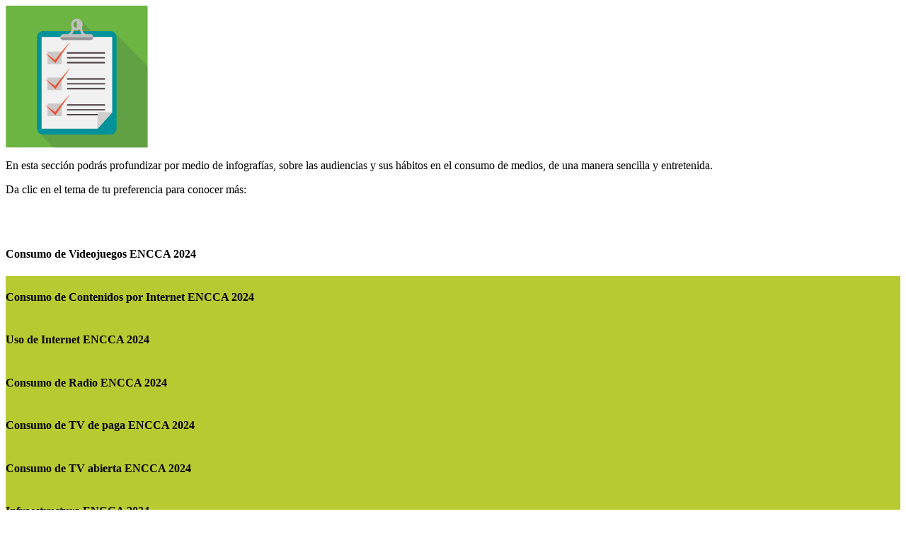

--- FILE ---
content_type: text/html; charset=UTF-8
request_url: https://somosaudiencias.ift.org.mx/partials/publicaciones.php?id=34
body_size: 6999
content:
		
		<div class="row">
		
			<div class="hidden-sm-down col-md-3 rvfs-controllers">
				<img class="img-responsive box-shadow--4dp" src="../../admin/imagenes/uploads/639052b06239c.png" >
			</div>

			<div class="col-xs-12 col-md-9 text-justify">


				<p class="MsoNormal">En esta sección podrás profundizar por medio de infografías, sobre las audiencias y sus hábitos en el consumo de medios, de una manera sencilla y entretenida.</p>


<p class="MsoNormal">Da clic en el tema de tu preferencia para conocer más:</p><div class="row"><br></div><div class="row"><br></div>


     <!-- Inicia sección -->
         <div class="panel panel-default fichas">
           <div class="panel-heading fichas tabla-fichas-tabla-6to collapsed" data-toggle="collapse" data-parent="#accordion" data-target="#collapse66" aria-expanded="false" aria-controls="collapse66" role="tab" id="heading66">
             <h4 class="panel-title">Consumo de Videojuegos ENCCA 2024</h4>
           </div>
           <div id="collapse66" class="panel-collapse fichas collapse" role="tabpanel" aria-labelledby="headingOne" aria-expanded="false" style="height: 0px;">
             <div class="contenido-fichas">
               <div class="row col-md-12 vertical-align hidden-sm-down">
                 <div class="col-xs-12 col-md-2">
                   <img class="img-responsive box-shadow--4dp" src="/images/estudios.png" alt="Consumo de Videojuegos ENCCA 2024" style="width: 100%;">
                 </div>
                 <div class="col-xs-12 col-md-7">
                   <h3 class="titulos">Consumo de Videojuegos ENCCA 2024</h3><p><br></p><p><br></p>
                 </div>
               </div>
               <div class="row"></div>
               <p class="text-justify rvfs-4" data-rvfs="4">
                 <embed class="hidden-sm-down" src="https://somosaudiencias.ift.org.mx/archivos/CONSUMO_DE_VIDEOJUEGOS_ENCCA_2024_V2.pdf" pluginspage="https://somosaudiencias.ift.org.mx/archivos/CONSUMO_DE_VIDEOJUEGOS_ENCCA_2024_V2.pdf" width="100%" height="750px"> 
                 <a href="https://somosaudiencias.ift.org.mx/archivos/CONSUMO_DE_VIDEOJUEGOS_ENCCA_2024_V2.pdf" class="hidden-md-up" target="_blank" download=""> <br> <img src="/images/pdfs.png"> <br><br>Descarga el https://somosaudiencias.ift.org.mx/archivos/CONSUMO_DE_VIDEOJUEGOS_ENCCA_2024_V2.pdf</a>
               </p>
             </div>
           </div>
         </div>
         <!-- Termina sección -->



     <!-- Inicia sección -->
         <div class="panel panel-default fichas">
           <div class="panel-heading fichas tabla-fichas-tabla-5to collapsed" data-toggle="collapse" data-parent="#accordion" data-target="#collapse65" aria-expanded="false" aria-controls="collapse65" role="tab" id="heading65">
             <h4 class="panel-title">Consumo de Contenidos por Internet ENCCA 2024</h4>
           </div>
           <div id="collapse65" class="panel-collapse fichas collapse" role="tabpanel" aria-labelledby="headingOne" aria-expanded="false" style="height: 0px;">
             <div class="contenido-fichas">
               <div class="row col-md-12 vertical-align hidden-sm-down">
                 <div class="col-xs-12 col-md-2">
                   <img class="img-responsive box-shadow--4dp" src="/images/estudios.png" alt="Consumo de Contenidos por Internet ENCCA 2024" style="width: 100%;">
                 </div>
                 <div class="col-xs-12 col-md-7">
                   <h3 class="titulos">Consumo de Contenidos por Internet ENCCA 2024</h3><p><br></p><p><br></p>
                 </div>
               </div>
               <div class="row"></div>
               <p class="text-justify rvfs-4" data-rvfs="4">
                 <embed class="hidden-sm-down" src="https://somosaudiencias.ift.org.mx/archivos/CONSUMO_CONTENIDOS_INTERNET_V2.pdf" pluginspage="https://somosaudiencias.ift.org.mx/archivos/CONSUMO_CONTENIDOS_INTERNET_V2.pdf" width="100%" height="750px"> 
                 <a href="https://somosaudiencias.ift.org.mx/archivos/CONSUMO_CONTENIDOS_INTERNET_V2.pdf" class="hidden-md-up" target="_blank" download=""> <br> <img src="/images/pdfs.png"> <br><br>Descarga el https://somosaudiencias.ift.org.mx/archivos/CONSUMO_CONTENIDOS_INTERNET_V2.pdf</a>
               </p>
             </div>
           </div>
         </div>
         <!-- Termina sección -->




     <!-- Inicia sección -->
         <div class="panel panel-default fichas">
           <div class="panel-heading fichas tabla-fichas-tabla-4to collapsed" data-toggle="collapse" data-parent="#accordion" data-target="#collapse64" aria-expanded="false" aria-controls="collapse64" role="tab" id="heading64">
             <h4 class="panel-title">Uso de Internet ENCCA 2024</h4>
           </div>
           <div id="collapse64" class="panel-collapse fichas collapse" role="tabpanel" aria-labelledby="headingOne" aria-expanded="false" style="height: 0px;">
             <div class="contenido-fichas">
               <div class="row col-md-12 vertical-align hidden-sm-down">
                 <div class="col-xs-12 col-md-2">
                   <img class="img-responsive box-shadow--4dp" src="/images/estudios.png" alt="Uso de Internet ENCCA 2024" style="width: 100%;">
                 </div>
                 <div class="col-xs-12 col-md-7">
                   <h3 class="titulos">Uso de Internet ENCCA 2024</h3><p><br></p><p><br></p>
                 </div>
               </div>
               <div class="row"></div>
               <p class="text-justify rvfs-4" data-rvfs="4">
                 <embed class="hidden-sm-down" src="https://somosaudiencias.ift.org.mx/archivos/USO_DE_INTERNET_ENCCA_2024_V2.pdf" pluginspage="https://somosaudiencias.ift.org.mx/archivos/USO_DE_INTERNET_ENCCA_2024_V2.pdf" width="100%" height="750px"> 
                 <a href="https://somosaudiencias.ift.org.mx/archivos/USO_DE_INTERNET_ENCCA_2024_V2.pdf" class="hidden-md-up" target="_blank" download=""> <br> <img src="/images/pdfs.png"> <br><br>Descarga el https://somosaudiencias.ift.org.mx/archivos/USO_DE_INTERNET_ENCCA_2024_V2.pdf</a>
               </p>
             </div>
           </div>
         </div>
         <!-- Termina sección -->



     <!-- Inicia sección -->
         <div class="panel panel-default fichas">
           <div class="panel-heading fichas tabla-fichas-tabla-3ro collapsed" data-toggle="collapse" data-parent="#accordion" data-target="#collapse63" aria-expanded="false" aria-controls="collapse63" role="tab" id="heading63">
             <h4 class="panel-title">Consumo de Radio ENCCA 2024</h4>
           </div>
           <div id="collapse63" class="panel-collapse fichas collapse" role="tabpanel" aria-labelledby="headingOne" aria-expanded="false" style="height: 0px;">
             <div class="contenido-fichas">
               <div class="row col-md-12 vertical-align hidden-sm-down">
                 <div class="col-xs-12 col-md-2">
                   <img class="img-responsive box-shadow--4dp" src="/images/estudios.png" alt="Consumo de Radio ENCCA 2024" style="width: 100%;">
                 </div>
                 <div class="col-xs-12 col-md-7">
                   <h3 class="titulos">Consumo de Radio ENCCA 2024</h3><p><br></p><p><br></p>
                 </div>
               </div>
               <div class="row"></div>
               <p class="text-justify rvfs-4" data-rvfs="4">
                 <embed class="hidden-sm-down" src="https://somosaudiencias.ift.org.mx/archivos/CONSUMO_DE_RADIO_ENCCA_2024_V2.pdf" pluginspage="https://somosaudiencias.ift.org.mx/archivos/CONSUMO_DE_RADIO_ENCCA_2024_V2.pdf" width="100%" height="750px"> 
                 <a href="https://somosaudiencias.ift.org.mx/archivos/CONSUMO_DE_RADIO_ENCCA_2024_V2.pdf" class="hidden-md-up" target="_blank" download=""> <br> <img src="/images/pdfs.png"> <br><br>Descarga el https://somosaudiencias.ift.org.mx/archivos/CONSUMO_DE_RADIO_ENCCA_2024_V2.pdf</a>
               </p>
             </div>
           </div>
         </div>
         <!-- Termina sección -->



     <!-- Inicia sección -->
         <div class="panel panel-default fichas">
           <div class="panel-heading fichas tabla-fichas-tabla-2do collapsed" data-toggle="collapse" data-parent="#accordion" data-target="#collapse62" aria-expanded="false" aria-controls="collapse62" role="tab" id="heading62">
             <h4 class="panel-title">Consumo de TV de paga ENCCA 2024</h4>
           </div>
           <div id="collapse62" class="panel-collapse fichas collapse" role="tabpanel" aria-labelledby="headingOne" aria-expanded="false" style="height: 0px;">
             <div class="contenido-fichas">
               <div class="row col-md-12 vertical-align hidden-sm-down">
                 <div class="col-xs-12 col-md-2">
                   <img class="img-responsive box-shadow--4dp" src="/images/estudios.png" alt="Consumo de TV de paga ENCCA 2024" style="width: 100%;">
                 </div>
                 <div class="col-xs-12 col-md-7">
                   <h3 class="titulos">Consumo de TV de paga ENCCA 2024</h3><p><br></p><p><br></p>
                 </div>
               </div>
               <div class="row"></div>
               <p class="text-justify rvfs-4" data-rvfs="4">
                 <embed class="hidden-sm-down" src="https://somosaudiencias.ift.org.mx/archivos/CONSUMO_TV_PAGA_ENCCA_2024_V2.pdf" pluginspage="https://somosaudiencias.ift.org.mx/archivos/CONSUMO_TV_PAGA_ENCCA_2024_V2.pdf" width="100%" height="750px"> 
                 <a href="https://somosaudiencias.ift.org.mx/archivos/CONSUMO_TV_PAGA_ENCCA_2024_V2.pdf" class="hidden-md-up" target="_blank" download=""> <br> <img src="/images/pdfs.png"> <br><br>Descarga el https://somosaudiencias.ift.org.mx/archivos/CONSUMO_TV_PAGA_ENCCA_2024_V2.pdf</a>
               </p>
             </div>
           </div>
         </div>
         <!-- Termina sección -->



     <!-- Inicia sección -->
         <div class="panel panel-default fichas">
           <div class="panel-heading fichas tabla-fichas-tabla-1ro collapsed" data-toggle="collapse" data-parent="#accordion" data-target="#collapse61" aria-expanded="false" aria-controls="collapse61" role="tab" id="heading61">
             <h4 class="panel-title">Consumo de TV abierta ENCCA 2024</h4>
           </div>
           <div id="collapse61" class="panel-collapse fichas collapse" role="tabpanel" aria-labelledby="headingOne" aria-expanded="false" style="height: 0px;">
             <div class="contenido-fichas">
               <div class="row col-md-12 vertical-align hidden-sm-down">
                 <div class="col-xs-12 col-md-2">
                   <img class="img-responsive box-shadow--4dp" src="/images/estudios.png" alt="Consumo de TV abierta ENCCA 2024" style="width: 100%;">
                 </div>
                 <div class="col-xs-12 col-md-7">
                   <h3 class="titulos">Consumo de TV abierta ENCCA 2024</h3><p><br></p><p><br></p>
                 </div>
               </div>
               <div class="row"></div>
               <p class="text-justify rvfs-4" data-rvfs="4">
                 <embed class="hidden-sm-down" src="https://somosaudiencias.ift.org.mx/archivos/CONSUMO_TV_ABIERTA_ENCCA_2024_V2.pdf" pluginspage="https://somosaudiencias.ift.org.mx/archivos/CONSUMO_TV_ABIERTA_ENCCA_2024_V2.pdf" width="100%" height="750px"> 
                 <a href="https://somosaudiencias.ift.org.mx/archivos/CONSUMO_TV_ABIERTA_ENCCA_2024_V2.pdf" class="hidden-md-up" target="_blank" download=""> <br> <img src="/images/pdfs.png"> <br><br>Descarga el https://somosaudiencias.ift.org.mx/archivos/CONSUMO_TV_ABIERTA_ENCCA_2024_V2.pdf</a>
               </p>
             </div>
           </div>
         </div>
         <!-- Termina sección -->



     <!-- Inicia sección -->
         <div class="panel panel-default fichas">
           <div class="panel-heading fichas tabla-fichas-tabla-6to collapsed" data-toggle="collapse" data-parent="#accordion" data-target="#collapse60" aria-expanded="false" aria-controls="collapse60" role="tab" id="heading60">
             <h4 class="panel-title">Infraestructura ENCCA 2024</h4>
           </div>
           <div id="collapse60" class="panel-collapse fichas collapse" role="tabpanel" aria-labelledby="headingOne" aria-expanded="false" style="height: 0px;">
             <div class="contenido-fichas">
               <div class="row col-md-12 vertical-align hidden-sm-down">
                 <div class="col-xs-12 col-md-2">
                   <img class="img-responsive box-shadow--4dp" src="/images/estudios.png" alt="Infraestructura ENCCA 2024" style="width: 100%;">
                 </div>
                 <div class="col-xs-12 col-md-7">
                   <h3 class="titulos">Infraestructura ENCCA 2024</h3><p><br></p><p><br></p>
                 </div>
               </div>
               <div class="row"></div>
               <p class="text-justify rvfs-4" data-rvfs="4">
                 <embed class="hidden-sm-down" src="https://somosaudiencias.ift.org.mx/archivos/INFRAESTRUCTURA_ENCCA_2024_V2.pdf" pluginspage="https://somosaudiencias.ift.org.mx/archivos/INFRAESTRUCTURA_ENCCA_2024_V2.pdf" width="100%" height="750px"> 
                 <a href="https://somosaudiencias.ift.org.mx/archivos/INFRAESTRUCTURA_ENCCA_2024_V2.pdf" class="hidden-md-up" target="_blank" download=""> <br> <img src="/images/pdfs.png"> <br><br>Descarga el https://somosaudiencias.ift.org.mx/archivos/INFRAESTRUCTURA_ENCCA_2024_V2.pdf</a>
               </p>
             </div>
           </div>
         </div>
         <!-- Termina sección -->



     <!-- Inicia sección -->
         <div class="panel panel-default fichas">
           <div class="panel-heading fichas tabla-fichas-tabla-5to collapsed" data-toggle="collapse" data-parent="#accordion" data-target="#collapse59" aria-expanded="false" aria-controls="collapse59" role="tab" id="heading59">
             <h4 class="panel-title">Consumo audiovisual en medios tradicionales por mujeres</h4>
           </div>
           <div id="collapse59" class="panel-collapse fichas collapse" role="tabpanel" aria-labelledby="headingOne" aria-expanded="false" style="height: 0px;">
             <div class="contenido-fichas">
               <div class="row col-md-12 vertical-align hidden-sm-down">
                 <div class="col-xs-12 col-md-2">
                   <img class="img-responsive box-shadow--4dp" src="/images/estudios.png" alt="Consumo audiovisual en medios tradicionales por mujeres" style="width: 100%;">
                 </div>
                 <div class="col-xs-12 col-md-7">
                   <h3 class="titulos">Consumo audiovisual en medios tradicionales por mujeres</h3><p><br></p><p><br></p>
                 </div>
               </div>
               <div class="row"></div>
               <p class="text-justify rvfs-4" data-rvfs="4">
                 <embed class="hidden-sm-down" src="https://somosaudiencias.ift.org.mx/archivos/1_ConsumAudioviMedi_TRadicionls.pdf" pluginspage="https://somosaudiencias.ift.org.mx/archivos/1_ConsumAudioviMedi_TRadicionls.pdf" width="100%" height="750px"> 
                 <a href="https://somosaudiencias.ift.org.mx/archivos/1_ConsumAudioviMedi_TRadicionls.pdf" class="hidden-md-up" target="_blank" download=""> <br> <img src="/images/pdfs.png"> <br><br>Descarga el https://somosaudiencias.ift.org.mx/archivos/1_ConsumAudioviMedi_TRadicionls.pdf</a>
               </p>
             </div>
           </div>
         </div>
         <!-- Termina sección -->




     <!-- Inicia sección -->
         <div class="panel panel-default fichas">
           <div class="panel-heading fichas tabla-fichas-tabla-4to collapsed" data-toggle="collapse" data-parent="#accordion" data-target="#collapse58" aria-expanded="false" aria-controls="collapse58" role="tab" id="heading58">
             <h4 class="panel-title">Consumo audiovisual en videojuegos por mujeres</h4>
           </div>
           <div id="collapse58" class="panel-collapse fichas collapse" role="tabpanel" aria-labelledby="headingOne" aria-expanded="false" style="height: 0px;">
             <div class="contenido-fichas">
               <div class="row col-md-12 vertical-align hidden-sm-down">
                 <div class="col-xs-12 col-md-2">
                   <img class="img-responsive box-shadow--4dp" src="/images/estudios.png" alt="Consumo audiovisual en videojuegos por mujeres" style="width: 100%;">
                 </div>
                 <div class="col-xs-12 col-md-7">
                   <h3 class="titulos">Consumo audiovisual en videojuegos por mujeres</h3><p><br></p><p><br></p>
                 </div>
               </div>
               <div class="row"></div>
               <p class="text-justify rvfs-4" data-rvfs="4">
                 <embed class="hidden-sm-down" src="https://somosaudiencias.ift.org.mx/archivos/2_Consum_VideoJueMujeres.pdf" pluginspage="https://somosaudiencias.ift.org.mx/archivos/2_Consum_VideoJueMujeres.pdf" width="100%" height="750px"> 
                 <a href="https://somosaudiencias.ift.org.mx/archivos/2_Consum_VideoJueMujeres.pdf" class="hidden-md-up" target="_blank" download=""> <br> <img src="/images/pdfs.png"> <br><br>Descarga el https://somosaudiencias.ift.org.mx/archivos/2_Consum_VideoJueMujeres.pdf</a>
               </p>
             </div>
           </div>
         </div>
         <!-- Termina sección -->



     <!-- Inicia sección -->
         <div class="panel panel-default fichas">
           <div class="panel-heading fichas tabla-fichas-tabla-3ro collapsed" data-toggle="collapse" data-parent="#accordion" data-target="#collapse57" aria-expanded="false" aria-controls="collapse57" role="tab" id="heading57">
             <h4 class="panel-title">Acceso y consumo en internet de mujeres</h4>
           </div>
           <div id="collapse57" class="panel-collapse fichas collapse" role="tabpanel" aria-labelledby="headingOne" aria-expanded="false" style="height: 0px;">
             <div class="contenido-fichas">
               <div class="row col-md-12 vertical-align hidden-sm-down">
                 <div class="col-xs-12 col-md-2">
                   <img class="img-responsive box-shadow--4dp" src="/images/estudios.png" alt="Acceso y consumo en internet de mujeres" style="width: 100%;">
                 </div>
                 <div class="col-xs-12 col-md-7">
                   <h3 class="titulos">Acceso y consumo en internet de mujeres</h3><p><br></p><p><br></p>
                 </div>
               </div>
               <div class="row"></div>
               <p class="text-justify rvfs-4" data-rvfs="4">
                 <embed class="hidden-sm-down" src="https://somosaudiencias.ift.org.mx/archivos/3_AcesYConsumEnInterMujeres.pdf" pluginspage="https://somosaudiencias.ift.org.mx/archivos/3_AcesYConsumEnInterMujeres.pdf" width="100%" height="750px"> 
                 <a href="https://somosaudiencias.ift.org.mx/archivos/3_AcesYConsumEnInterMujeres.pdf" class="hidden-md-up" target="_blank" download=""> <br> <img src="/images/pdfs.png"> <br><br>Descarga el https://somosaudiencias.ift.org.mx/archivos/3_AcesYConsumEnInterMujeres.pdf</a>
               </p>
             </div>
           </div>
         </div>
         <!-- Termina sección -->



     <!-- Inicia sección -->
         <div class="panel panel-default fichas">
           <div class="panel-heading fichas tabla-fichas-tabla-2do collapsed" data-toggle="collapse" data-parent="#accordion" data-target="#collapse56" aria-expanded="false" aria-controls="collapse56" role="tab" id="heading56">
             <h4 class="panel-title">Día Mundial de la Radio (ENCCA 2023)</h4>
           </div>
           <div id="collapse56" class="panel-collapse fichas collapse" role="tabpanel" aria-labelledby="headingOne" aria-expanded="false" style="height: 0px;">
             <div class="contenido-fichas">
               <div class="row col-md-12 vertical-align hidden-sm-down">
                 <div class="col-xs-12 col-md-2">
                   <img class="img-responsive box-shadow--4dp" src="/images/estudios.png" alt="Día Mundial de la Radio (ENCCA 2023)" style="width: 100%;">
                 </div>
                 <div class="col-xs-12 col-md-7">
                   <h3 class="titulos">Día Mundial de la Radio (ENCCA 2023)</h3><p><br></p><p><br></p>
                 </div>
               </div>
               <div class="row"></div>
               <p class="text-justify rvfs-4" data-rvfs="4">
                 <embed class="hidden-sm-down" src="https://somosaudiencias.ift.org.mx/archivos/Dia_Mundial_Radio_2023.pdf" pluginspage="https://somosaudiencias.ift.org.mx/archivos/Dia_Mundial_Radio_2023.pdf" width="100%" height="750px"> 
                 <a href="https://somosaudiencias.ift.org.mx/archivos/Dia_Mundial_Radio_2023.pdf" class="hidden-md-up" target="_blank" download=""> <br> <img src="/images/pdfs.png"> <br><br>Descarga el https://somosaudiencias.ift.org.mx/archivos/Dia_Mundial_Radio_2023.pdf</a>
               </p>
             </div>
           </div>
         </div>
         <!-- Termina sección -->


     <!-- Inicia sección -->
         <div class="panel panel-default fichas">
           <div class="panel-heading fichas tabla-fichas-tabla-1ro collapsed" data-toggle="collapse" data-parent="#accordion" data-target="#collapse55" aria-expanded="false" aria-controls="collapse55" role="tab" id="heading55">
             <h4 class="panel-title">Uso de internet ENCCA23</h4>
           </div>
           <div id="collapse55" class="panel-collapse fichas collapse" role="tabpanel" aria-labelledby="headingOne" aria-expanded="false" style="height: 0px;">
             <div class="contenido-fichas">
               <div class="row col-md-12 vertical-align hidden-sm-down">
                 <div class="col-xs-12 col-md-2">
                   <img class="img-responsive box-shadow--4dp" src="/images/estudios.png" alt="Uso de internet ENCCA23" style="width: 100%;">
                 </div>
                 <div class="col-xs-12 col-md-7">
                   <h3 class="titulos">Uso de internet ENCCA23</h3><p><br></p><p><br></p>
                 </div>
               </div>
               <div class="row"></div>
               <p class="text-justify rvfs-4" data-rvfs="4">
                 <embed class="hidden-sm-down" src="https://somosaudiencias.ift.org.mx/archivos/Uso_internet.pdf" pluginspage="https://somosaudiencias.ift.org.mx/archivos/Uso_internet.pdf" width="100%" height="750px"> 
                 <a href="https://somosaudiencias.ift.org.mx/archivos/Uso_internet.pdf" class="hidden-md-up" target="_blank" download=""> <br> <img src="/images/pdfs.png"> <br><br>Descarga el https://somosaudiencias.ift.org.mx/archivos/Uso_internet.pdf</a>
               </p>
             </div>
           </div>
         </div>
         <!-- Termina sección -->


     <!-- Inicia sección -->
         <div class="panel panel-default fichas">
           <div class="panel-heading fichas tabla-fichas-tabla-6to collapsed" data-toggle="collapse" data-parent="#accordion" data-target="#collapse54" aria-expanded="false" aria-controls="collapse54" role="tab" id="heading54">
             <h4 class="panel-title">Consumo de contenidos en internet ENCCA23</h4>
           </div>
           <div id="collapse54" class="panel-collapse fichas collapse" role="tabpanel" aria-labelledby="headingOne" aria-expanded="false" style="height: 0px;">
             <div class="contenido-fichas">
               <div class="row col-md-12 vertical-align hidden-sm-down">
                 <div class="col-xs-12 col-md-2">
                   <img class="img-responsive box-shadow--4dp" src="/images/estudios.png" alt="Consumo de contenidos en internet ENCCA23" style="width: 100%;">
                 </div>
                 <div class="col-xs-12 col-md-7">
                   <h3 class="titulos">Consumo de contenidos en internet ENCCA23</h3><p><br></p><p><br></p>
                 </div>
               </div>
               <div class="row"></div>
               <p class="text-justify rvfs-4" data-rvfs="4">
                 <embed class="hidden-sm-down" src="https://somosaudiencias.ift.org.mx/archivos/Contenidos_internet.pdf" pluginspage="https://somosaudiencias.ift.org.mx/archivos/Contenidos_internet.pdf" width="100%" height="750px"> 
                 <a href="https://somosaudiencias.ift.org.mx/archivos/Contenidos_internet.pdf" class="hidden-md-up" target="_blank" download=""> <br> <img src="/images/pdfs.png"> <br><br>Descarga el https://somosaudiencias.ift.org.mx/archivos/Contenidos_internet.pdf</a>
               </p>
             </div>
           </div>
         </div>
         <!-- Termina sección -->



     <!-- Inicia sección -->
         <div class="panel panel-default fichas">
           <div class="panel-heading fichas tabla-fichas-tabla-5to collapsed" data-toggle="collapse" data-parent="#accordion" data-target="#collapse53" aria-expanded="false" aria-controls="collapse53" role="tab" id="heading53">
             <h4 class="panel-title">Consumo en Radio ENCCA23</h4>
           </div>
           <div id="collapse53" class="panel-collapse fichas collapse" role="tabpanel" aria-labelledby="headingOne" aria-expanded="false" style="height: 0px;">
             <div class="contenido-fichas">
               <div class="row col-md-12 vertical-align hidden-sm-down">
                 <div class="col-xs-12 col-md-2">
                   <img class="img-responsive box-shadow--4dp" src="/images/estudios.png" alt="Consumo en Radio ENCCA23" style="width: 100%;">
                 </div>
                 <div class="col-xs-12 col-md-7">
                   <h3 class="titulos">Consumo en Radio ENCCA23</h3><p><br></p><p><br></p>
                 </div>
               </div>
               <div class="row"></div>
               <p class="text-justify rvfs-4" data-rvfs="4">
                 <embed class="hidden-sm-down" src="https://somosaudiencias.ift.org.mx/archivos/Consumo_Radio.pdf" pluginspage="https://somosaudiencias.ift.org.mx/archivos/Consumo_Radio.pdf" width="100%" height="750px"> 
                 <a href="https://somosaudiencias.ift.org.mx/archivos/Consumo_Radio.pdf" class="hidden-md-up" target="_blank" download=""> <br> <img src="/images/pdfs.png"> <br><br>Descarga el https://somosaudiencias.ift.org.mx/archivos/Consumo_Radio.pdf</a>
               </p>
             </div>
           </div>
         </div>
         <!-- Termina sección -->



     <!-- Inicia sección -->
         <div class="panel panel-default fichas">
           <div class="panel-heading fichas tabla-fichas-tabla-4to collapsed" data-toggle="collapse" data-parent="#accordion" data-target="#collapse52" aria-expanded="false" aria-controls="collapse52" role="tab" id="heading52">
             <h4 class="panel-title">Consumo de videojuegos ENCCA23</h4>
           </div>
           <div id="collapse52" class="panel-collapse fichas collapse" role="tabpanel" aria-labelledby="headingOne" aria-expanded="false" style="height: 0px;">
             <div class="contenido-fichas">
               <div class="row col-md-12 vertical-align hidden-sm-down">
                 <div class="col-xs-12 col-md-2">
                   <img class="img-responsive box-shadow--4dp" src="/images/estudios.png" alt="Consumo de videojuegos ENCCA23" style="width: 100%;">
                 </div>
                 <div class="col-xs-12 col-md-7">
                   <h3 class="titulos">Consumo de videojuegos ENCCA23</h3><p><br></p><p><br></p>
                 </div>
               </div>
               <div class="row"></div>
               <p class="text-justify rvfs-4" data-rvfs="4">
                 <embed class="hidden-sm-down" src="https://somosaudiencias.ift.org.mx/archivos/Consumo_Videojuegos.pdf" pluginspage="https://somosaudiencias.ift.org.mx/archivos/Consumo_Videojuegos.pdf" width="100%" height="750px"> 
                 <a href="https://somosaudiencias.ift.org.mx/archivos/Consumo_Videojuegos.pdf" class="hidden-md-up" target="_blank" download=""> <br> <img src="/images/pdfs.png"> <br><br>Descarga el https://somosaudiencias.ift.org.mx/archivos/Consumo_Videojuegos.pdf</a>
               </p>
             </div>
           </div>
         </div>
         <!-- Termina sección --> 




     <!-- Inicia sección -->
         <div class="panel panel-default fichas">
           <div class="panel-heading fichas tabla-fichas-tabla-3ro collapsed" data-toggle="collapse" data-parent="#accordion" data-target="#collapse51" aria-expanded="false" aria-controls="collapse51" role="tab" id="heading51">
             <h4 class="panel-title">Consumo en Televisión abierta ENCCA23</h4>
           </div>
           <div id="collapse51" class="panel-collapse fichas collapse" role="tabpanel" aria-labelledby="headingOne" aria-expanded="false" style="height: 0px;">
             <div class="contenido-fichas">
               <div class="row col-md-12 vertical-align hidden-sm-down">
                 <div class="col-xs-12 col-md-2">
                   <img class="img-responsive box-shadow--4dp" src="/images/estudios.png" alt="Consumo en Televisión abierta ENCCA23" style="width: 100%;">
                 </div>
                 <div class="col-xs-12 col-md-7">
                   <h3 class="titulos">Consumo en Televisión abierta ENCCA23</h3><p><br></p><p><br></p>
                 </div>
               </div>
               <div class="row"></div>
               <p class="text-justify rvfs-4" data-rvfs="4">
                 <embed class="hidden-sm-down" src="https://somosaudiencias.ift.org.mx/archivos/TV_abierta.pdf" pluginspage="https://somosaudiencias.ift.org.mx/archivos/TV_abierta.pdf" width="100%" height="750px"> 
                 <a href="https://somosaudiencias.ift.org.mx/archivos/TV_abierta.pdf" class="hidden-md-up" target="_blank" download=""> <br> <img src="/images/pdfs.png"> <br><br>Descarga el https://somosaudiencias.ift.org.mx/archivos/TV_abierta.pdf</a>
               </p>
             </div>
           </div>
         </div>
         <!-- Termina sección --> 



     <!-- Inicia sección -->
         <div class="panel panel-default fichas">
           <div class="panel-heading fichas tabla-fichas-tabla-2do collapsed" data-toggle="collapse" data-parent="#accordion" data-target="#collapse50" aria-expanded="false" aria-controls="collapse50" role="tab" id="heading50">
             <h4 class="panel-title">Consumo en Televisión de paga ENCCA23</h4>
           </div>
           <div id="collapse50" class="panel-collapse fichas collapse" role="tabpanel" aria-labelledby="headingOne" aria-expanded="false" style="height: 0px;">
             <div class="contenido-fichas">
               <div class="row col-md-12 vertical-align hidden-sm-down">
                 <div class="col-xs-12 col-md-2">
                   <img class="img-responsive box-shadow--4dp" src="/images/estudios.png" alt="Consumo en Televisión de paga ENCCA23" style="width: 100%;">
                 </div>
                 <div class="col-xs-12 col-md-7">
                   <h3 class="titulos">Consumo en Televisión de paga ENCCA23</h3><p><br></p><p><br></p>
                 </div>
               </div>
               <div class="row"></div>
               <p class="text-justify rvfs-4" data-rvfs="4">
                 <embed class="hidden-sm-down" src="https://somosaudiencias.ift.org.mx/archivos/TV_paga.pdf" pluginspage="https://somosaudiencias.ift.org.mx/archivos/TV_paga.pdf" width="100%" height="750px"> 
                 <a href="https://somosaudiencias.ift.org.mx/archivos/TV_paga.pdf" class="hidden-md-up" target="_blank" download=""> <br> <img src="/images/pdfs.png"> <br><br>Descarga el https://somosaudiencias.ift.org.mx/archivos/TV_paga.pdf</a>
               </p>
             </div>
           </div>
         </div>
         <!-- Termina sección --> 




     <!-- Inicia sección -->
         <div class="panel panel-default fichas">
           <div class="panel-heading fichas tabla-fichas-tabla-1ro collapsed" data-toggle="collapse" data-parent="#accordion" data-target="#collapse49" aria-expanded="false" aria-controls="collapse49" role="tab" id="heading49">
             <h4 class="panel-title">Infraestructura ENCCA23</h4>
           </div>
           <div id="collapse49" class="panel-collapse fichas collapse" role="tabpanel" aria-labelledby="headingOne" aria-expanded="false" style="height: 0px;">
             <div class="contenido-fichas">
               <div class="row col-md-12 vertical-align hidden-sm-down">
                 <div class="col-xs-12 col-md-2">
                   <img class="img-responsive box-shadow--4dp" src="/images/estudios.png" alt="Infraestructura ENCCA23" style="width: 100%;">
                 </div>
                 <div class="col-xs-12 col-md-7">
                   <h3 class="titulos">Infraestructura ENCCA23</h3><p><br></p><p><br></p>
                 </div>
               </div>
               <div class="row"></div>
               <p class="text-justify rvfs-4" data-rvfs="4">
                 <embed class="hidden-sm-down" src="https://somosaudiencias.ift.org.mx/archivos/Infraestructura.pdf" pluginspage="https://somosaudiencias.ift.org.mx/archivos/Infraestructura.pdf" width="100%" height="750px"> 
                 <a href="https://somosaudiencias.ift.org.mx/archivos/Infraestructura.pdf" class="hidden-md-up" target="_blank" download=""> <br> <img src="/images/pdfs.png"> <br><br>Descarga el https://somosaudiencias.ift.org.mx/archivos/Infraestructura.pdf</a>
               </p>
             </div>
           </div>
         </div>
         <!-- Termina sección --> 



    <!-- Inicia sección -->
         <div class="panel panel-default fichas">
           <div class="panel-heading fichas tabla-fichas-tabla-6to collapsed" data-toggle="collapse" data-parent="#accordion" data-target="#collapse48" aria-expanded="false" aria-controls="collapse48" role="tab" id="heading48">
             <h4 class="panel-title">Monitoreo de Estereotipos en la Publicidad Televisiva de Juguetes. Abril de 2023</h4>
           </div>
           <div id="collapse48" class="panel-collapse fichas collapse" role="tabpanel" aria-labelledby="headingOne" aria-expanded="false" style="height: 0px;">
             <div class="contenido-fichas">
               <div class="row col-md-12 vertical-align hidden-sm-down">
                 <div class="col-xs-12 col-md-2">
                   <img class="img-responsive box-shadow--4dp" src="/images/estudios.png" alt="Monitoreo de Estereotipos en la Publicidad Televisiva de Juguetes. Abril de 2023" style="width: 100%;">
                 </div>
                 <div class="col-xs-12 col-md-7">
                   <h3 class="titulos">Monitoreo de Estereotipos en la Publicidad Televisiva de Juguetes. Abril de 2023</h3><p><br></p><p><br></p>
                 </div>
               </div>
               <div class="row"></div>
               <p class="text-justify rvfs-4" data-rvfs="4">
                 <embed class="hidden-sm-down" src="https://somosaudiencias.ift.org.mx/archivos/Monit_Estereotp_Publi_TV_Jug.pdf" pluginspage="https://somosaudiencias.ift.org.mx/archivos/Monit_Estereotp_Publi_TV_Jug.pdf" width="100%" height="750px"> 
                 <a href="https://somosaudiencias.ift.org.mx/archivos/Monit_Estereotp_Publi_TV_Jug.pdf" class="hidden-md-up" target="_blank" download=""> <br> <img src="/images/pdfs.png"> <br><br>Descarga el https://somosaudiencias.ift.org.mx/archivos/Monit_Estereotp_Publi_TV_Jug.pdf</a>
               </p>
             </div>
           </div>
         </div>
         <!-- Termina sección -->



     <!-- Inicia sección -->
         <div class="panel panel-default fichas">
           <div class="panel-heading fichas tabla-fichas-tabla-5to collapsed" data-toggle="collapse" data-parent="#accordion" data-target="#collapse47" aria-expanded="false" aria-controls="collapse47" role="tab" id="heading47">
             <h4 class="panel-title">Consumo en Videojuegos por las Mujeres</h4>
           </div>
           <div id="collapse47" class="panel-collapse fichas collapse" role="tabpanel" aria-labelledby="headingOne" aria-expanded="false" style="height: 0px;">
             <div class="contenido-fichas">
               <div class="row col-md-12 vertical-align hidden-sm-down">
                 <div class="col-xs-12 col-md-2">
                   <img class="img-responsive box-shadow--4dp" src="/images/estudios.png" alt="Consumo en Videojuegos por las Mujeres" style="width: 100%;">
                 </div>
                 <div class="col-xs-12 col-md-7">
                   <h3 class="titulos">Consumo en Videojuegos por las Mujeres</h3><p><br></p><p><br></p>
                 </div>
               </div>
               <div class="row"></div>
               <p class="text-justify rvfs-4" data-rvfs="4">
                 <embed class="hidden-sm-down" src="https://somosaudiencias.ift.org.mx/archivos/VideojuegosMujeres_P3.pdf" pluginspage="https://somosaudiencias.ift.org.mx/archivos/VideojuegosMujeres_P3.pdf" width="100%" height="750px"> 
                 <a href="https://somosaudiencias.ift.org.mx/archivos/VideojuegosMujeres_P3.pdf" class="hidden-md-up" target="_blank" download=""> <br> <img src="/images/pdfs.png"> <br><br>Descarga el https://somosaudiencias.ift.org.mx/archivos/VideojuegosMujeres_P3.pdf</a>
               </p>
             </div>
           </div>
         </div>
         <!-- Termina sección -->



     <!-- Inicia sección -->
         <div class="panel panel-default fichas">
           <div class="panel-heading fichas tabla-fichas-tabla-4to collapsed" data-toggle="collapse" data-parent="#accordion" data-target="#collapse46" aria-expanded="false" aria-controls="collapse46" role="tab" id="heading46">
             <h4 class="panel-title">Acceso y Consumo en Internet de Mujeres</h4>
           </div>
           <div id="collapse46" class="panel-collapse fichas collapse" role="tabpanel" aria-labelledby="headingOne" aria-expanded="false" style="height: 0px;">
             <div class="contenido-fichas">
               <div class="row col-md-12 vertical-align hidden-sm-down">
                 <div class="col-xs-12 col-md-2">
                   <img class="img-responsive box-shadow--4dp" src="/images/estudios.png" alt="Acceso y Consumo en Internet de Mujeres" style="width: 100%;">
                 </div>
                 <div class="col-xs-12 col-md-7">
                   <h3 class="titulos">Acceso y Consumo en Internet de Mujeres</h3><p><br></p><p><br></p>
                 </div>
               </div>
               <div class="row"></div>
               <p class="text-justify rvfs-4" data-rvfs="4">
                 <embed class="hidden-sm-down" src="https://somosaudiencias.ift.org.mx/archivos/AccesoyConsumoMujeres_P2.pdf" pluginspage="https://somosaudiencias.ift.org.mx/archivos/AccesoyConsumoMujeres_P2.pdf" width="100%" height="750px"> 
                 <a href="https://somosaudiencias.ift.org.mx/archivos/AccesoyConsumoMujeres_P2.pdf" class="hidden-md-up" target="_blank" download=""> <br> <img src="/images/pdfs.png"> <br><br>Descarga el https://somosaudiencias.ift.org.mx/archivos/AccesoyConsumoMujeres_P2.pdf</a>
               </p>
             </div>
           </div>
         </div>
         <!-- Termina sección -->



     <!-- Inicia sección -->
         <div class="panel panel-default fichas">
           <div class="panel-heading fichas tabla-fichas-tabla-3ro collapsed" data-toggle="collapse" data-parent="#accordion" data-target="#collapse45" aria-expanded="false" aria-controls="collapse45" role="tab" id="heading45">
             <h4 class="panel-title">Consumo de Contenidos Audiovisuales de Mujeres</h4>
           </div>
           <div id="collapse45" class="panel-collapse fichas collapse" role="tabpanel" aria-labelledby="headingOne" aria-expanded="false" style="height: 0px;">
             <div class="contenido-fichas">
               <div class="row col-md-12 vertical-align hidden-sm-down">
                 <div class="col-xs-12 col-md-2">
                   <img class="img-responsive box-shadow--4dp" src="/images/estudios.png" alt="Consumo de Contenidos Audiovisuales de Mujeres" style="width: 100%;">
                 </div>
                 <div class="col-xs-12 col-md-7">
                   <h3 class="titulos">Consumo de Contenidos Audiovisuales de Mujeres</h3><p><br></p><p><br></p>
                 </div>
               </div>
               <div class="row"></div>
               <p class="text-justify rvfs-4" data-rvfs="4">
                 <embed class="hidden-sm-down" src="https://somosaudiencias.ift.org.mx/archivos/ConsumoAudiovisualMujeres_P1.pdf" pluginspage="https://somosaudiencias.ift.org.mx/archivos/ConsumoAudiovisualMujeres_P1.pdf" width="100%" height="750px"> 
                 <a href="https://somosaudiencias.ift.org.mx/archivos/ConsumoAudiovisualMujeres_P1.pdf" class="hidden-md-up" target="_blank" download=""> <br> <img src="/images/pdfs.png"> <br><br>Descarga el https://somosaudiencias.ift.org.mx/archivos/ConsumoAudiovisualMujeres_P1.pdf</a>
               </p>
             </div>
           </div>
         </div>
         <!-- Termina sección -->



     <!-- Inicia sección -->
         <div class="panel panel-default fichas">
           <div class="panel-heading fichas tabla-fichas-tabla-2do collapsed" data-toggle="collapse" data-parent="#accordion" data-target="#collapse44" aria-expanded="false" aria-controls="collapse44" role="tab" id="heading44">
             <h4 class="panel-title">Monitoreo de Noticiarios desde una Visión de Género. Marzo de 2023</h4>
           </div>
           <div id="collapse44" class="panel-collapse fichas collapse" role="tabpanel" aria-labelledby="headingOne" aria-expanded="false" style="height: 0px;">
             <div class="contenido-fichas">
               <div class="row col-md-12 vertical-align hidden-sm-down">
                 <div class="col-xs-12 col-md-2">
                   <img class="img-responsive box-shadow--4dp" src="/images/estudios.png" alt="Monitoreo de Noticiarios desde una Visión de Género. Marzo de 2023" style="width: 100%;">
                 </div>
                 <div class="col-xs-12 col-md-7">
                   <h3 class="titulos">Monitoreo de Noticiarios desde una Visión de Género. Marzo de 2023</h3><p><br></p><p><br></p>
                 </div>
               </div>
               <div class="row"></div>
               <p class="text-justify rvfs-4" data-rvfs="4">
                 <embed class="hidden-sm-down" src="https://somosaudiencias.ift.org.mx/archivos/Info_Monit_prog_deport_persptv_gen.pdf" pluginspage="https://somosaudiencias.ift.org.mx/archivos/Info_Monit_prog_deport_persptv_gen.pdf" width="100%" height="750px"> 
                 <a href="https://somosaudiencias.ift.org.mx/archivos/Info_Monit_prog_deport_persptv_gen.pdf" class="hidden-md-up" target="_blank" download=""> <br> <img src="/images/pdfs.png"> <br><br>Descarga el https://somosaudiencias.ift.org.mx/archivos/Info_Monit_prog_deport_persptv_gen.pdf</a>
               </p>
             </div>
           </div>
         </div>
         <!-- Termina sección -->


     <!-- Inicia sección -->
         <div class="panel panel-default fichas">
           <div class="panel-heading fichas tabla-fichas-tabla-1ro collapsed" data-toggle="collapse" data-parent="#accordion" data-target="#collapse43" aria-expanded="false" aria-controls="collapse43" role="tab" id="heading43">
             <h4 class="panel-title">Consumo de Radio</h4>
           </div>
           <div id="collapse43" class="panel-collapse fichas collapse" role="tabpanel" aria-labelledby="headingOne" aria-expanded="false" style="height: 0px;">
             <div class="contenido-fichas">
               <div class="row col-md-12 vertical-align hidden-sm-down">
                 <div class="col-xs-12 col-md-2">
                   <img class="img-responsive box-shadow--4dp" src="/images/estudios.png" alt="Consumo de Radio" style="width: 100%;">
                 </div>
                 <div class="col-xs-12 col-md-7">
                   <h3 class="titulos">Consumo de Radio</h3><p><br></p><p><br></p>
                 </div>
               </div>
               <div class="row"></div>
               <p class="text-justify rvfs-4" data-rvfs="4">
                 <embed class="hidden-sm-down" src="https://somosaudiencias.ift.org.mx/archivos/Infografia_ENCCA_2022_V1.2.pdf" pluginspage="https://somosaudiencias.ift.org.mx/archivos/Infografia_ENCCA_2022_V1.2.pdf" width="100%" height="750px"> 
                 <a href="https://somosaudiencias.ift.org.mx/archivos/Infografia_ENCCA_2022_V1.2.pdf" class="hidden-md-up" target="_blank" download=""> <br> <img src="/images/pdfs.png"> <br><br>Descarga el https://somosaudiencias.ift.org.mx/archivos/Infografia_ENCCA_2022_V1.2.pdf</a>
               </p>
             </div>
           </div>
         </div>
         <!-- Termina sección -->

     <!-- Inicia sección -->
         <div class="panel panel-default fichas">
           <div class="panel-heading fichas tabla-fichas-tabla-6to collapsed" data-toggle="collapse" data-parent="#accordion" data-target="#collapse42" aria-expanded="false" aria-controls="collapse42" role="tab" id="heading42">
             <h4 class="panel-title">Estado del Gaming en México 2022</h4>
           </div>
           <div id="collapse42" class="panel-collapse fichas collapse" role="tabpanel" aria-labelledby="headingOne" aria-expanded="false" style="height: 0px;">
             <div class="contenido-fichas">
               <div class="row col-md-12 vertical-align hidden-sm-down">
                 <div class="col-xs-12 col-md-2">
                   <img class="img-responsive box-shadow--4dp" src="/images/estudios.png" alt="Estado del Gaming en México 2022" style="width: 100%;">
                 </div>
                 <div class="col-xs-12 col-md-7">
                   <h3 class="titulos">Estado del Gaming en México 2022</h3><p><br></p><p><br></p>
                 </div>
               </div>
               <div class="row"></div>
               <p class="text-justify rvfs-4" data-rvfs="4">
                 <embed class="hidden-sm-down" src="https://somosaudiencias.ift.org.mx/archivos/INFORME_Videojuegos2022_Infografia.pdf" pluginspage="https://somosaudiencias.ift.org.mx/archivos/INFORME_Videojuegos2022_Infografia.pdf" width="100%" height="750px"> 
                 <a href="https://somosaudiencias.ift.org.mx/archivos/INFORME_Videojuegos2022_Infografia.pdf" class="hidden-md-up" target="_blank" download=""> <br> <img src="/images/pdfs.png"> <br><br>Descarga el https://somosaudiencias.ift.org.mx/archivos/INFORME_Videojuegos2022_Infografia.pdf</a>
               </p>
             </div>
           </div>
         </div>
         <!-- Termina sección -->




     <!-- Inicia sección -->
         <div class="panel panel-default fichas">
           <div class="panel-heading fichas tabla-fichas-tabla-5to collapsed" data-toggle="collapse" data-parent="#accordion" data-target="#collapse41" aria-expanded="false" aria-controls="collapse41" role="tab" id="heading41">
             <h4 class="panel-title">Consumo de Contenidos Audiovisuales BabyBoomers ENCCA 2022 (PDF)</h4>
           </div>
           <div id="collapse41" class="panel-collapse fichas collapse" role="tabpanel" aria-labelledby="headingOne" aria-expanded="false" style="height: 0px;">
             <div class="contenido-fichas">
               <div class="row col-md-12 vertical-align hidden-sm-down">
                 <div class="col-xs-12 col-md-2">
                   <img class="img-responsive box-shadow--4dp" src="/images/estudios.png" alt="Consumo de Contenidos Audiovisuales BabyBoomers ENCCA 2022 (PDF)" style="width: 100%;">
                 </div>
                 <div class="col-xs-12 col-md-7">
                   <h3 class="titulos">Consumo de Contenidos Audiovisuales BabyBoomers ENCCA 2022 (PDF)</h3><p><br></p><p><br></p>
                 </div>
               </div>
               <div class="row"></div>
               <p class="text-justify rvfs-4" data-rvfs="4">
                 <embed class="hidden-sm-down" src="https://somosaudiencias.ift.org.mx/archivos/2Babyboomers_Encca2022.pdf" pluginspage="https://somosaudiencias.ift.org.mx/archivos/2Babyboomers_Encca2022.pdf" width="100%" height="750px"> 
                 <a href="https://somosaudiencias.ift.org.mx/archivos/2Babyboomers_Encca2022.pdf" class="hidden-md-up" target="_blank" download=""> <br> <img src="/images/pdfs.png"> <br><br>Descarga el https://somosaudiencias.ift.org.mx/archivos/2Babyboomers_Encca2022.pdf</a>
               </p>
             </div>
           </div>
         </div>
         <!-- Termina sección -->



     <!-- Inicia sección -->
         <div class="panel panel-default fichas">
           <div class="panel-heading fichas tabla-fichas-tabla-4to collapsed" data-toggle="collapse" data-parent="#accordion" data-target="#collapse40" aria-expanded="false" aria-controls="collapse40" role="tab" id="heading40">
             <h4 class="panel-title">Consumo de Contenidos Audiovisuales Discapacidad ENCCA 2022</h4>
           </div>
           <div id="collapse40" class="panel-collapse fichas collapse" role="tabpanel" aria-labelledby="headingOne" aria-expanded="false" style="height: 0px;">
             <div class="contenido-fichas">
               <div class="row col-md-12 vertical-align hidden-sm-down">
                 <div class="col-xs-12 col-md-2">
                   <img class="img-responsive box-shadow--4dp" src="/images/estudios.png" alt="Consumo de Contenidos Audiovisuales Discapacidad ENCCA 2022" style="width: 100%;">
                 </div>
                 <div class="col-xs-12 col-md-7">
                   <h3 class="titulos">Consumo de Contenidos Audiovisuales Discapacidad ENCCA 2022</h3><p><br></p><p><br></p>
                 </div>
               </div>
               <div class="row"></div>
               <p class="text-justify rvfs-4" data-rvfs="4">
                 <embed class="hidden-sm-down" src="https://somosaudiencias.ift.org.mx/archivos/3Discapacidad_ENCCA22.pdf" pluginspage="https://somosaudiencias.ift.org.mx/archivos/3Discapacidad_ENCCA22.pdf" width="100%" height="750px"> 
                 <a href="https://somosaudiencias.ift.org.mx/archivos/3Discapacidad_ENCCA22.pdf" class="hidden-md-up" target="_blank" download=""> <br> <img src="/images/pdfs.png"> <br><br>Descarga el https://somosaudiencias.ift.org.mx/archivos/3Discapacidad_ENCCA22.pdf</a>
               </p>
             </div>
           </div>
         </div>
         <!-- Termina sección -->


     <!-- Inicia sección -->
         <div class="panel panel-default fichas">
           <div class="panel-heading fichas tabla-fichas-tabla-3ro collapsed" data-toggle="collapse" data-parent="#accordion" data-target="#collapse39" aria-expanded="false" aria-controls="collapse39" role="tab" id="heading39">
             <h4 class="panel-title">Consumo Regional por Medio Audiovisual ENCCA 2022</h4>
           </div>
           <div id="collapse39" class="panel-collapse fichas collapse" role="tabpanel" aria-labelledby="headingOne" aria-expanded="false" style="height: 0px;">
             <div class="contenido-fichas">
               <div class="row col-md-12 vertical-align hidden-sm-down">
                 <div class="col-xs-12 col-md-2">
                   <img class="img-responsive box-shadow--4dp" src="/images/estudios.png" alt="Consumo Regional por Medio Audiovisual ENCCA 2022" style="width: 100%;">
                 </div>
                 <div class="col-xs-12 col-md-7">
                   <h3 class="titulos">Consumo Regional por Medio Audiovisual ENCCA 2022</h3><p><br></p><p><br></p>
                 </div>
               </div>
               <div class="row"></div>
               <p class="text-justify rvfs-4" data-rvfs="4">
                 <embed class="hidden-sm-down" src="https://somosaudiencias.ift.org.mx/archivos/4Consumo_Regional_ENCCA22.pdf" pluginspage="https://somosaudiencias.ift.org.mx/archivos/4Consumo_Regional_ENCCA22.pdf" width="100%" height="750px"> 
                 <a href="https://somosaudiencias.ift.org.mx/archivos/4Consumo_Regional_ENCCA22.pdf" class="hidden-md-up" target="_blank" download=""> <br> <img src="/images/pdfs.png"> <br><br>Descarga el https://somosaudiencias.ift.org.mx/archivos/4Consumo_Regional_ENCCA22.pdf</a>
               </p>
             </div>
           </div>
         </div>
         <!-- Termina sección -->


     <!-- Inicia sección -->
         <div class="panel panel-default fichas">
           <div class="panel-heading fichas tabla-fichas-tabla-2do collapsed" data-toggle="collapse" data-parent="#accordion" data-target="#collapse38" aria-expanded="false" aria-controls="collapse38" role="tab" id="heading38">
             <h4 class="panel-title">Demanda de OTT de Contenidos Audiovisuales en México 2022</h4>
           </div>
           <div id="collapse38" class="panel-collapse fichas collapse" role="tabpanel" aria-labelledby="headingOne" aria-expanded="false" style="height: 0px;">
             <div class="contenido-fichas">
               <div class="row col-md-12 vertical-align hidden-sm-down">
                 <div class="col-xs-12 col-md-2">
                   <img class="img-responsive box-shadow--4dp" src="/images/estudios.png" alt="Demanda de OTT de Contenidos Audiovisuales en México 2022" style="width: 100%;">
                 </div>
                 <div class="col-xs-12 col-md-7">
                   <h3 class="titulos">Demanda de OTT de Contenidos Audiovisuales en México 2022</h3><p><br></p><p><br></p>
                 </div>
               </div>
               <div class="row"></div>
               <p class="text-justify rvfs-4" data-rvfs="4">
                 <embed class="hidden-sm-down" src="https://somosaudiencias.ift.org.mx/archivos/DemndOTTNov_22_Infogfa.pdf" pluginspage="https://somosaudiencias.ift.org.mx/archivos/DemndOTTNov_22_Infogfa.pdf" width="100%" height="750px"> 
                 <a href="https://somosaudiencias.ift.org.mx/archivos/DemndOTTNov_22_Infogfa.pdf" class="hidden-md-up" target="_blank" download=""> <br> <img src="/images/pdfs.png"> <br><br>Descarga el https://somosaudiencias.ift.org.mx/archivos/DemndOTTNov_22_Infogfa.pdf</a>
               </p>
             </div>
           </div>
         </div>
         <!-- Termina sección -->



     <!-- Inicia sección -->
         <div class="panel panel-default fichas">
           <div class="panel-heading fichas tabla-fichas-tabla-1ro collapsed" data-toggle="collapse" data-parent="#accordion" data-target="#collapse37" aria-expanded="false" aria-controls="collapse37" role="tab" id="heading37">
             <h4 class="panel-title">Consumían los niñas y niños, ENCCA 2022 (1)</h4>
           </div>
           <div id="collapse37" class="panel-collapse fichas collapse" role="tabpanel" aria-labelledby="headingOne" aria-expanded="false" style="height: 0px;">
             <div class="contenido-fichas">
               <div class="row col-md-12 vertical-align hidden-sm-down">
                 <div class="col-xs-12 col-md-2">
                   <img class="img-responsive box-shadow--4dp" src="/images/estudios.png" alt="Consumían los niñas y niños, ENCCA 2022 (1)" style="width: 100%;">
                 </div>
                 <div class="col-xs-12 col-md-7">
                   <h3 class="titulos">Consumían los niñas y niños, ENCCA 2022 (1)</h3><p><br></p><p><br></p>
                 </div>
               </div>
               <div class="row"></div>
               <p class="text-justify rvfs-4" data-rvfs="4">
                 <embed class="hidden-sm-down" src="https://somosaudiencias.ift.org.mx/archivos/Consumian_Tradicionales.pdf" pluginspage="https://somosaudiencias.ift.org.mx/archivos/Consumian_Tradicionales.pdf" width="100%" height="750px"> 
                 <a href="https://somosaudiencias.ift.org.mx/archivos/Consumian_Tradicionales.pdf" class="hidden-md-up" target="_blank" download=""> <br> <img src="/images/pdfs.png"> <br><br>Descarga el https://somosaudiencias.ift.org.mx/archivos/Consumian_Tradicionales.pdf</a>
               </p>
             </div>
           </div>
         </div>
         <!-- Termina sección -->



     <!-- Inicia sección -->
         <div class="panel panel-default fichas">
           <div class="panel-heading fichas tabla-fichas-tabla-6to collapsed" data-toggle="collapse" data-parent="#accordion" data-target="#collapse36" aria-expanded="false" aria-controls="collapse36" role="tab" id="heading36">
             <h4 class="panel-title">Consumían los niñas y niños, ENCCA 2022 (2)</h4>
           </div>
           <div id="collapse36" class="panel-collapse fichas collapse" role="tabpanel" aria-labelledby="headingOne" aria-expanded="false" style="height: 0px;">
             <div class="contenido-fichas">
               <div class="row col-md-12 vertical-align hidden-sm-down">
                 <div class="col-xs-12 col-md-2">
                   <img class="img-responsive box-shadow--4dp" src="/images/estudios.png" alt="Consumían los niñas y niños, ENCCA 2022 (2)" style="width: 100%;">
                 </div>
                 <div class="col-xs-12 col-md-7">
                   <h3 class="titulos">Consumían los niñas y niños, ENCCA 2022 (2)</h3><p><br></p><p><br></p>
                 </div>
               </div>
               <div class="row"></div>
               <p class="text-justify rvfs-4" data-rvfs="4">
                 <embed class="hidden-sm-down" src="https://somosaudiencias.ift.org.mx/archivos/Consumian_Digitales.pdf" pluginspage="https://somosaudiencias.ift.org.mx/archivos/Consumian_Digitales.pdf" width="100%" height="750px"> 
                 <a href="https://somosaudiencias.ift.org.mx/archivos/Consumian_Digitales.pdf" class="hidden-md-up" target="_blank" download=""> <br> <img src="/images/pdfs.png"> <br><br>Descarga el https://somosaudiencias.ift.org.mx/archivos/Consumian_Digitales.pdf</a>
               </p>
             </div>
           </div>
         </div>
         <!-- Termina sección -->



     <!-- Inicia sección -->
         <div class="panel panel-default fichas">
           <div class="panel-heading fichas tabla-fichas-tabla-5to collapsed" data-toggle="collapse" data-parent="#accordion" data-target="#collapse35" aria-expanded="false" aria-controls="collapse35" role="tab" id="heading35">
             <h4 class="panel-title">Consumo en Internet de niñas y niños, ENCCA 2022</h4>
           </div>
           <div id="collapse35" class="panel-collapse fichas collapse" role="tabpanel" aria-labelledby="headingOne" aria-expanded="false" style="height: 0px;">
             <div class="contenido-fichas">
               <div class="row col-md-12 vertical-align hidden-sm-down">
                 <div class="col-xs-12 col-md-2">
                   <img class="img-responsive box-shadow--4dp" src="/images/estudios.png" alt="Consumo en Internet de niñas y niños, ENCCA 2022" style="width: 100%;">
                 </div>
                 <div class="col-xs-12 col-md-7">
                   <h3 class="titulos">Consumo en Internet de niñas y niños, ENCCA 2022</h3><p><br></p><p><br></p>
                 </div>
               </div>
               <div class="row"></div>
               <p class="text-justify rvfs-4" data-rvfs="4">
                 <embed class="hidden-sm-down" src="https://somosaudiencias.ift.org.mx/archivos/ConsumoInternet_ENCCA22.pdf" pluginspage="https://somosaudiencias.ift.org.mx/archivos/ConsumoInternet_ENCCA22.pdf" width="100%" height="750px"> 
                 <a href="https://somosaudiencias.ift.org.mx/archivos/ConsumoInternet_ENCCA22.pdf" class="hidden-md-up" target="_blank" download=""> <br> <img src="/images/pdfs.png"> <br><br>Descarga el https://somosaudiencias.ift.org.mx/archivos/ConsumoInternet_ENCCA22.pdf</a>
               </p>
             </div>
           </div>
         </div>
         <!-- Termina sección -->



     <!-- Inicia sección -->
         <div class="panel panel-default fichas">
           <div class="panel-heading fichas tabla-fichas-tabla-4to collapsed" data-toggle="collapse" data-parent="#accordion" data-target="#collapse34" aria-expanded="false" aria-controls="collapse34" role="tab" id="heading34">
             <h4 class="panel-title">Acceso a Internet de niñas y niños, ENCCA 2022</h4>
           </div>
           <div id="collapse34" class="panel-collapse fichas collapse" role="tabpanel" aria-labelledby="headingOne" aria-expanded="false" style="height: 0px;">
             <div class="contenido-fichas">
               <div class="row col-md-12 vertical-align hidden-sm-down">
                 <div class="col-xs-12 col-md-2">
                   <img class="img-responsive box-shadow--4dp" src="/images/estudios.png" alt="Acceso a Internet de niñas y niños, ENCCA 2022" style="width: 100%;">
                 </div>
                 <div class="col-xs-12 col-md-7">
                   <h3 class="titulos">Acceso a Internet de niñas y niños, ENCCA 2022</h3><p><br></p><p><br></p>
                 </div>
               </div>
               <div class="row"></div>
               <p class="text-justify rvfs-4" data-rvfs="4">
                 <embed class="hidden-sm-down" src="https://somosaudiencias.ift.org.mx/archivos/AccesoInternet_ENCCA22.pdf" pluginspage="https://somosaudiencias.ift.org.mx/archivos/AccesoInternet_ENCCA22.pdf" width="100%" height="750px"> 
                 <a href="https://somosaudiencias.ift.org.mx/archivos/AccesoInternet_ENCCA22.pdf" class="hidden-md-up" target="_blank" download=""> <br> <img src="/images/pdfs.png"> <br><br>Descarga el https://somosaudiencias.ift.org.mx/archivos/AccesoInternet_ENCCA22.pdf</a>
               </p>
             </div>
           </div>
         </div>
         <!-- Termina sección -->



     <!-- Inicia sección -->
         <div class="panel panel-default fichas">
           <div class="panel-heading fichas tabla-fichas-tabla-3ro collapsed" data-toggle="collapse" data-parent="#accordion" data-target="#collapse33" aria-expanded="false" aria-controls="collapse33" role="tab" id="heading33">
             <h4 class="panel-title">Consumo en Videojuegos de niñas y niños, ENCCA 2022</h4>
           </div>
           <div id="collapse33" class="panel-collapse fichas collapse" role="tabpanel" aria-labelledby="headingOne" aria-expanded="false" style="height: 0px;">
             <div class="contenido-fichas">
               <div class="row col-md-12 vertical-align hidden-sm-down">
                 <div class="col-xs-12 col-md-2">
                   <img class="img-responsive box-shadow--4dp" src="/images/estudios.png" alt="Consumo en Videojuegos de niñas y niños, ENCCA 2022" style="width: 100%;">
                 </div>
                 <div class="col-xs-12 col-md-7">
                   <h3 class="titulos">Consumo en Videojuegos de niñas y niños, ENCCA 2022</h3><p><br></p><p><br></p>
                 </div>
               </div>
               <div class="row"></div>
               <p class="text-justify rvfs-4" data-rvfs="4">
                 <embed class="hidden-sm-down" src="https://somosaudiencias.ift.org.mx/archivos/ConsumoVideojuegos_ENCCA22.pdf" pluginspage="https://somosaudiencias.ift.org.mx/archivos/ConsumoVideojuegos_ENCCA22.pdf" width="100%" height="750px"> 
                 <a href="https://somosaudiencias.ift.org.mx/archivos/ConsumoVideojuegos_ENCCA22.pdf" class="hidden-md-up" target="_blank" download=""> <br> <img src="/images/pdfs.png"> <br><br>Descarga el https://somosaudiencias.ift.org.mx/archivos/ConsumoVideojuegos_ENCCA22.pdf</a>
               </p>
             </div>
           </div>
         </div>
         <!-- Termina sección -->




  <!-- Inicia sección -->
         <div class="panel panel-default fichas">
           <div class="panel-heading fichas tabla-fichas-tabla-2do collapsed" data-toggle="collapse" data-parent="#accordion" data-target="#collapse32" aria-expanded="false" aria-controls="collapse32" role="tab" id="heading32">
             <h4 class="panel-title">Consumo de Videojuegos en México ENCCA2022</h4>
           </div>
           <div id="collapse32" class="panel-collapse fichas collapse" role="tabpanel" aria-labelledby="headingOne" aria-expanded="false" style="height: 0px;">
             <div class="contenido-fichas">
               <div class="row col-md-12 vertical-align hidden-sm-down">
                 <div class="col-xs-12 col-md-2">
                   <img class="img-responsive box-shadow--4dp" src="/images/estudios.png" alt="Consumo de Videojuegos en México ENCCA2022" style="width: 100%;">
                 </div>
                 <div class="col-xs-12 col-md-7">
                   <h3 class="titulos">Consumo de Videojuegos en México ENCCA2022</h3><p><br></p><p><br></p>
                 </div>
               </div>
               <div class="row"></div>
               <p class="text-justify rvfs-4" data-rvfs="4">
                 <embed class="hidden-sm-down" src="https://somosaudiencias.ift.org.mx/archivos/Consumo_Videojuegos2022_2.pdf" pluginspage="https://somosaudiencias.ift.org.mx/archivos/Consumo_Videojuegos2022_2.pdf" width="100%" height="750px"> 
                 <a href="https://somosaudiencias.ift.org.mx/archivos/Consumo_Videojuegos2022_2.pdf" class="hidden-md-up" target="_blank" download=""> <br> <img src="/images/pdfs.png"> <br><br>https://somosaudiencias.ift.org.mx/archivos/Consumo_Videojuegos2022_2.pdf</a>
               </p>
             </div>
           </div>
         </div>
         <!-- Termina sección -->




  <!-- Inicia sección -->
         <div class="panel panel-default fichas">
           <div class="panel-heading fichas tabla-fichas-tabla-1ro collapsed" data-toggle="collapse" data-parent="#accordion" data-target="#collapse31" aria-expanded="false" aria-controls="collapse31" role="tab" id="heading31">
             <h4 class="panel-title">Consumo de Contenidos por Internet en México ENCCA2022</h4>
           </div>
           <div id="collapse31" class="panel-collapse fichas collapse" role="tabpanel" aria-labelledby="headingOne" aria-expanded="false" style="height: 0px;">
             <div class="contenido-fichas">
               <div class="row col-md-12 vertical-align hidden-sm-down">
                 <div class="col-xs-12 col-md-2">
                   <img class="img-responsive box-shadow--4dp" src="/images/estudios.png" alt="Consumo de Contenidos por Internet en México ENCCA2022" style="width: 100%;">
                 </div>
                 <div class="col-xs-12 col-md-7">
                   <h3 class="titulos">Consumo de Contenidos por Internet en México ENCCA2022</h3><p><br></p><p><br></p>
                 </div>
               </div>
               <div class="row"></div>
               <p class="text-justify rvfs-4" data-rvfs="4">
                 <embed class="hidden-sm-down" src="https://somosaudiencias.ift.org.mx/archivos/Consumo_Contenidos_Internet.pdf" pluginspage="https://somosaudiencias.ift.org.mx/archivos/Consumo_Contenidos_Internet.pdf" width="100%" height="750px"> 
                 <a href="https://somosaudiencias.ift.org.mx/archivos/Consumo_Contenidos_Internet.pdf" class="hidden-md-up" target="_blank" download=""> <br> <img src="/images/pdfs.png"> <br><br>https://somosaudiencias.ift.org.mx/archivos/Consumo_Contenidos_Internet.pdf</a>
               </p>
             </div>
           </div>
         </div>
         <!-- Termina sección -->



  <!-- Inicia sección -->
         <div class="panel panel-default fichas">
           <div class="panel-heading fichas tabla-fichas-tabla-6to collapsed" data-toggle="collapse" data-parent="#accordion" data-target="#collapse30" aria-expanded="false" aria-controls="collapse30" role="tab" id="heading30">
             <h4 class="panel-title">Consumo de Radio en México ENCCA2022</h4>
           </div>
           <div id="collapse30" class="panel-collapse fichas collapse" role="tabpanel" aria-labelledby="headingOne" aria-expanded="false" style="height: 0px;">
             <div class="contenido-fichas">
               <div class="row col-md-12 vertical-align hidden-sm-down">
                 <div class="col-xs-12 col-md-2">
                   <img class="img-responsive box-shadow--4dp" src="/images/estudios.png" alt="Consumo de Radio en México ENCCA2022" style="width: 100%;">
                 </div>
                 <div class="col-xs-12 col-md-7">
                   <h3 class="titulos">Consumo de Radio en México ENCCA2022</h3><p><br></p><p><br></p>
                 </div>
               </div>
               <div class="row"></div>
               <p class="text-justify rvfs-4" data-rvfs="4">
                 <embed class="hidden-sm-down" src="https://somosaudiencias.ift.org.mx/archivos/Consumo_Radio.pdf" pluginspage="https://somosaudiencias.ift.org.mx/archivos/Consumo_Radio.pdf" width="100%" height="750px"> 
                 <a href="https://somosaudiencias.ift.org.mx/archivos/Consumo_Radio.pdf" class="hidden-md-up" target="_blank" download=""> <br> <img src="/images/pdfs.png"> <br><br>https://somosaudiencias.ift.org.mx/archivos/Consumo_Radio.pdf</a>
               </p>
             </div>
           </div>
         </div>
         <!-- Termina sección -->



  <!-- Inicia sección -->
         <div class="panel panel-default fichas">
           <div class="panel-heading fichas tabla-fichas-tabla-5to collapsed" data-toggle="collapse" data-parent="#accordion" data-target="#collapse29" aria-expanded="false" aria-controls="collapse29" role="tab" id="heading29">
             <h4 class="panel-title">Consumo en Televisión de Paga en México ENCCA2022</h4>
           </div>
           <div id="collapse29" class="panel-collapse fichas collapse" role="tabpanel" aria-labelledby="headingOne" aria-expanded="false" style="height: 0px;">
             <div class="contenido-fichas">
               <div class="row col-md-12 vertical-align hidden-sm-down">
                 <div class="col-xs-12 col-md-2">
                   <img class="img-responsive box-shadow--4dp" src="/images/estudios.png" alt="Consumo en Televisión de Paga en México ENCCA2022" style="width: 100%;">
                 </div>
                 <div class="col-xs-12 col-md-7">
                   <h3 class="titulos">Consumo en Televisión de Paga en México ENCCA2022</h3><p><br></p><p><br></p>
                 </div>
               </div>
               <div class="row"></div>
               <p class="text-justify rvfs-4" data-rvfs="4">
                 <embed class="hidden-sm-down" src="https://somosaudiencias.ift.org.mx/archivos/Consumo_Television_Paga_ENCCA2022.pdf" pluginspage="https://somosaudiencias.ift.org.mx/archivos/Consumo_Television_Paga_ENCCA2022.pdf" width="100%" height="750px"> 
                 <a href="https://somosaudiencias.ift.org.mx/archivos/Consumo_Television_Paga_ENCCA2022.pdf" class="hidden-md-up" target="_blank" download=""> <br> <img src="/images/pdfs.png"> <br><br>https://somosaudiencias.ift.org.mx/archivos/Consumo_Television_Paga_ENCCA2022.pdf</a>
               </p>
             </div>
           </div>
         </div>
         <!-- Termina sección -->



  <!-- Inicia sección -->
         <div class="panel panel-default fichas">
           <div class="panel-heading fichas tabla-fichas-tabla-4to collapsed" data-toggle="collapse" data-parent="#accordion" data-target="#collapse28" aria-expanded="false" aria-controls="collapse28" role="tab" id="heading28">
             <h4 class="panel-title">Consumo en Televisión Abierta en México ENCCA2022</h4>
           </div>
           <div id="collapse28" class="panel-collapse fichas collapse" role="tabpanel" aria-labelledby="headingOne" aria-expanded="false" style="height: 0px;">
             <div class="contenido-fichas">
               <div class="row col-md-12 vertical-align hidden-sm-down">
                 <div class="col-xs-12 col-md-2">
                   <img class="img-responsive box-shadow--4dp" src="/images/estudios.png" alt="Consumo en Televisión Abierta en México ENCCA2022" style="width: 100%;">
                 </div>
                 <div class="col-xs-12 col-md-7">
                   <h3 class="titulos">Consumo en Televisión Abierta en México ENCCA2022</h3><p><br></p><p><br></p>
                 </div>
               </div>
               <div class="row"></div>
               <p class="text-justify rvfs-4" data-rvfs="4">
                 <embed class="hidden-sm-down" src="https://somosaudiencias.ift.org.mx/archivos/Consumo_Television_Abierta_ENCCA2022.pdf" pluginspage="https://somosaudiencias.ift.org.mx/archivos/Consumo_Television_Abierta_ENCCA2022.pdf" width="100%" height="750px"> 
                 <a href="https://somosaudiencias.ift.org.mx/archivos/Consumo_Television_Abierta_ENCCA2022.pdf" class="hidden-md-up" target="_blank" download=""> <br> <img src="/images/pdfs.png"> <br><br>https://somosaudiencias.ift.org.mx/archivos/Consumo_Television_Abierta_ENCCA2022.pdf</a>
               </p>
             </div>
           </div>
         </div>
         <!-- Termina sección -->




  <!-- Inicia sección -->
         <div class="panel panel-default fichas">
           <div class="panel-heading fichas tabla-fichas-tabla-3ro collapsed" data-toggle="collapse" data-parent="#accordion" data-target="#collapse27" aria-expanded="false" aria-controls="collapse27" role="tab" id="heading27">
             <h4 class="panel-title">Infraestructura en los Hogares en México ENCCA2022</h4>
           </div>
           <div id="collapse27" class="panel-collapse fichas collapse" role="tabpanel" aria-labelledby="headingOne" aria-expanded="false" style="height: 0px;">
             <div class="contenido-fichas">
               <div class="row col-md-12 vertical-align hidden-sm-down">
                 <div class="col-xs-12 col-md-2">
                   <img class="img-responsive box-shadow--4dp" src="/images/estudios.png" alt="Infraestructura en los Hogares en México ENCCA2022" style="width: 100%;">
                 </div>
                 <div class="col-xs-12 col-md-7">
                   <h3 class="titulos">Infraestructura en los Hogares en México ENCCA2022</h3><p><br></p><p><br></p>
                 </div>
               </div>
               <div class="row"></div>
               <p class="text-justify rvfs-4" data-rvfs="4">
                 <embed class="hidden-sm-down" src="https://somosaudiencias.ift.org.mx/archivos/Infraestructura_ENCCA2022.pdf" pluginspage="https://somosaudiencias.ift.org.mx/archivos/Infraestructura_ENCCA2022.pdf" width="100%" height="750px"> 
                 <a href="https://somosaudiencias.ift.org.mx/archivos/Infraestructura_ENCCA2022.pdf" class="hidden-md-up" target="_blank" download=""> <br> <img src="/images/pdfs.png"> <br><br>https://somosaudiencias.ift.org.mx/archivos/Infraestructura_ENCCA2022.pdf</a>
               </p>
             </div>
           </div>
         </div>
         <!-- Termina sección -->


     <!-- Inicia sección -->
         <div class="panel panel-default fichas">
           <div class="panel-heading fichas tabla-fichas-tabla-2do collapsed" data-toggle="collapse" data-parent="#accordion" data-target="#collapse26" aria-expanded="false" aria-controls="collapse26" role="tab" id="heading26">
             <h4 class="panel-title">Consumo de contenidos BabyBoomers (1/3)</h4>
           </div>
           <div id="collapse26" class="panel-collapse fichas collapse" role="tabpanel" aria-labelledby="headingOne" aria-expanded="false" style="height: 0px;">
             <div class="contenido-fichas">
               <div class="row col-md-12 vertical-align hidden-sm-down">
                 <div class="col-xs-12 col-md-2">
                   <img class="img-responsive box-shadow--4dp" src="/images/estudios.png" alt="Consumo de contenidos BabyBoomers (1/3)" style="width: 100%;">
                 </div>
                 <div class="col-xs-12 col-md-7">
                   <h3 class="titulos">Consumo de contenidos BabyBoomers (1/3)</h3><p><br></p><p><br></p>
                 </div>
               </div>
               <div class="row"></div>
               <p class="text-justify rvfs-4" data-rvfs="4">
                 <embed class="hidden-sm-down" src="https://somosaudiencias.ift.org.mx/archivos/BabyBoomers1_1.pdf" pluginspage="https://somosaudiencias.ift.org.mx/archivos/BabyBoomers1_1.pdf" width="100%" height="750px"> 
                 <a href="https://somosaudiencias.ift.org.mx/archivos/BabyBoomers1_1.pdf" class="hidden-md-up" target="_blank" download=""> <br> <img src="/images/pdfs.png"> <br><br>Descarga el https://somosaudiencias.ift.org.mx/archivos/BabyBoomers1_1.pdf</a>
               </p>
             </div>
           </div>
         </div>
         <!-- Termina sección -->



     <!-- Inicia sección -->
         <div class="panel panel-default fichas">
           <div class="panel-heading fichas tabla-fichas-tabla-1ro collapsed" data-toggle="collapse" data-parent="#accordion" data-target="#collapse25" aria-expanded="false" aria-controls="collapse25" role="tab" id="heading25">
             <h4 class="panel-title">Contenidos y géneros BabyBoomers (2/3)</h4>
           </div>
           <div id="collapse25" class="panel-collapse fichas collapse" role="tabpanel" aria-labelledby="headingOne" aria-expanded="false" style="height: 0px;">
             <div class="contenido-fichas">
               <div class="row col-md-12 vertical-align hidden-sm-down">
                 <div class="col-xs-12 col-md-2">
                   <img class="img-responsive box-shadow--4dp" src="/images/estudios.png" alt="Contenidos y géneros BabyBoomers (2/3)" style="width: 100%;">
                 </div>
                 <div class="col-xs-12 col-md-7">
                   <h3 class="titulos">Contenidos y géneros BabyBoomers (2/3)</h3><p><br></p><p><br></p>
                 </div>
               </div>
               <div class="row"></div>
               <p class="text-justify rvfs-4" data-rvfs="4">
                 <embed class="hidden-sm-down" src="https://somosaudiencias.ift.org.mx/archivos/BabyBoomers2_1.pdf" pluginspage="https://somosaudiencias.ift.org.mx/archivos/BabyBoomers2_1.pdf" width="100%" height="750px"> 
                 <a href="https://somosaudiencias.ift.org.mx/archivos/BabyBoomers2_1.pdf" class="hidden-md-up" target="_blank" download=""> <br> <img src="/images/pdfs.png"> <br><br>Descarga el https://somosaudiencias.ift.org.mx/archivos/BabyBoomers2_1.pdf</a>
               </p>
             </div>
           </div>
         </div>
         <!-- Termina sección -->




     <!-- Inicia sección -->
         <div class="panel panel-default fichas">
           <div class="panel-heading fichas tabla-fichas-tabla-6to collapsed" data-toggle="collapse" data-parent="#accordion" data-target="#collapse24" aria-expanded="false" aria-controls="collapse24" role="tab" id="heading24">
             <h4 class="panel-title">Uso de APPs de música BabyBoomers (3/3)</h4>
           </div>
           <div id="collapse24" class="panel-collapse fichas collapse" role="tabpanel" aria-labelledby="headingOne" aria-expanded="false" style="height: 0px;">
             <div class="contenido-fichas">
               <div class="row col-md-12 vertical-align hidden-sm-down">
                 <div class="col-xs-12 col-md-2">
                   <img class="img-responsive box-shadow--4dp" src="/images/estudios.png" alt="Uso de APPs de música BabyBoomers (3/3)" style="width: 100%;">
                 </div>
                 <div class="col-xs-12 col-md-7">
                   <h3 class="titulos">Uso de APPs de música BabyBoomers (3/3)</h3><p><br></p><p><br></p>
                 </div>
               </div>
               <div class="row"></div>
               <p class="text-justify rvfs-4" data-rvfs="4">
                 <embed class="hidden-sm-down" src="https://somosaudiencias.ift.org.mx/archivos/BabyBoomers3_1.pdf" pluginspage="https://somosaudiencias.ift.org.mx/archivos/BabyBoomers3_1.pdf" width="100%" height="750px"> 
                 <a href="https://somosaudiencias.ift.org.mx/archivos/BabyBoomers3_1.pdf" class="hidden-md-up" target="_blank" download=""> <br> <img src="/images/pdfs.png"> <br><br>Descarga el https://somosaudiencias.ift.org.mx/archivos/BabyBoomers3_1.pdf</a>
               </p>
             </div>
           </div>
         </div>
        <!-- Termina sección -->




     <!-- Inicia sección -->
         <div class="panel panel-default fichas">
           <div class="panel-heading fichas tabla-fichas-tabla-5to collapsed" data-toggle="collapse" data-parent="#accordion" data-target="#collapse23" aria-expanded="false" aria-controls="collapse23" role="tab" id="heading23">
             <h4 class="panel-title">Acceso y Consumo en Internet de Mujeres (1/2)</h4>
           </div>
           <div id="collapse23" class="panel-collapse fichas collapse" role="tabpanel" aria-labelledby="headingOne" aria-expanded="false" style="height: 0px;">
             <div class="contenido-fichas">
               <div class="row col-md-12 vertical-align hidden-sm-down">
                 <div class="col-xs-12 col-md-2">
                   <img class="img-responsive box-shadow--4dp" src="/images/estudios.png" alt="Acceso y Consumo en Internet de Mujeres (1/2)" style="width: 100%;">
                 </div>
                 <div class="col-xs-12 col-md-7">
                   <h3 class="titulos">Acceso y Consumo en Internet de Mujeres (1/2)</h3><p><br></p><p><br></p>
                 </div>
               </div>
               <div class="row"></div>
               <p class="text-justify rvfs-4" data-rvfs="4">
                 <embed class="hidden-sm-down" src="https://somosaudiencias.ift.org.mx/archivos/Mujeres_Acceso_y_Consumo_P1.pdf" pluginspage="https://somosaudiencias.ift.org.mx/archivos/Mujeres_Acceso_y_Consumo_P1.pdf" width="100%" height="750px"> 
                 <a href="https://somosaudiencias.ift.org.mx/archivos/Mujeres_Acceso_y_Consumo_P1.pdf" class="hidden-md-up" target="_blank" download=""> <br> <img src="/images/pdfs.png"> <br><br>Descarga el https://somosaudiencias.ift.org.mx/archivos/Mujeres_Acceso_y_Consumo_P1.pdf</a>
               </p>
             </div>
           </div>
         </div>
         <!-- Termina sección -->




     <!-- Inicia sección -->
         <div class="panel panel-default fichas">
           <div class="panel-heading fichas tabla-fichas-tabla-4to collapsed" data-toggle="collapse" data-parent="#accordion" data-target="#collapse22" aria-expanded="false" aria-controls="collapse22" role="tab" id="heading22">
             <h4 class="panel-title">Acceso y Consumo en Internet de Mujeres (2/2)</h4>
           </div>
           <div id="collapse22" class="panel-collapse fichas collapse" role="tabpanel" aria-labelledby="headingOne" aria-expanded="false" style="height: 0px;">
             <div class="contenido-fichas">
               <div class="row col-md-12 vertical-align hidden-sm-down">
                 <div class="col-xs-12 col-md-2">
                   <img class="img-responsive box-shadow--4dp" src="/images/estudios.png" alt="Acceso y Consumo en Internet de Mujeres (2/2)" style="width: 100%;">
                 </div>
                 <div class="col-xs-12 col-md-7">
                   <h3 class="titulos">Acceso y Consumo en Internet de Mujeres (2/2)</h3><p><br></p><p><br></p>
                 </div>
               </div>
               <div class="row"></div>
               <p class="text-justify rvfs-4" data-rvfs="4">
                 <embed class="hidden-sm-down" src="https://somosaudiencias.ift.org.mx/archivos/Mujeres_Acceso_y_Consumo_P2.pdf" pluginspage="https://somosaudiencias.ift.org.mx/archivos/Mujeres_Acceso_y_Consumo_P2.pdf" width="100%" height="750px"> 
                 <a href="https://somosaudiencias.ift.org.mx/archivos/Mujeres_Acceso_y_Consumo_P2.pdf" class="hidden-md-up" target="_blank" download=""> <br> <img src="/images/pdfs.png"> <br><br>Descarga el https://somosaudiencias.ift.org.mx/archivos/Mujeres_Acceso_y_Consumo_P2.pdf</a>
               </p>
             </div>
           </div>
         </div>
         <!-- Termina sección -->




     <!-- Inicia sección -->
         <div class="panel panel-default fichas">
           <div class="panel-heading fichas tabla-fichas-tabla-3ro collapsed" data-toggle="collapse" data-parent="#accordion" data-target="#collapse21" aria-expanded="false" aria-controls="collapse21" role="tab" id="heading21">
             <h4 class="panel-title">Acceso y Consumo en Internet de Niñas y Niños</h4>
           </div>
           <div id="collapse21" class="panel-collapse fichas collapse" role="tabpanel" aria-labelledby="headingOne" aria-expanded="false" style="height: 0px;">
             <div class="contenido-fichas">
               <div class="row col-md-12 vertical-align hidden-sm-down">
                 <div class="col-xs-12 col-md-2">
                   <img class="img-responsive box-shadow--4dp" src="/images/estudios.png" alt="Acceso y Consumo en Internet de Niñas y Niños" style="width: 100%;">
                 </div>
                 <div class="col-xs-12 col-md-7">
                   <h3 class="titulos">Acceso y Consumo en Internet de Niñas y Niños</h3><p><br></p><p><br></p>
                 </div>
               </div>
               <div class="row"></div>
               <p class="text-justify rvfs-4" data-rvfs="4">
                 <embed class="hidden-sm-down" src="https://somosaudiencias.ift.org.mx/archivos/AccesoInternetNinasyNinos2021.pdf" pluginspage="https://somosaudiencias.ift.org.mx/archivos/AccesoInternetNinasyNinos2021.pdf" width="100%" height="750px"> 
                 <a href="https://somosaudiencias.ift.org.mx/archivos/AccesoInternetNinasyNinos2021.pdf" class="hidden-md-up" target="_blank" download=""> <br> <img src="/images/pdfs.png"> <br><br>Descarga el https://somosaudiencias.ift.org.mx/archivos/AccesoInternetNinasyNinos2021.pdf</a>
               </p>
             </div>
           </div>
         </div>
         <!-- Termina sección -->



     <!-- Inicia sección -->
         <div class="panel panel-default fichas">
           <div class="panel-heading fichas tabla-fichas-tabla-2do collapsed" data-toggle="collapse" data-parent="#accordion" data-target="#collapse20" aria-expanded="false" aria-controls="collapse20" role="tab" id="heading20">
             <h4 class="panel-title">Demanda de plataformas OTTs en México</h4>
           </div>
           <div id="collapse20" class="panel-collapse fichas collapse" role="tabpanel" aria-labelledby="headingOne" aria-expanded="false" style="height: 0px;">
             <div class="contenido-fichas">
               <div class="row col-md-12 vertical-align hidden-sm-down">
                 <div class="col-xs-12 col-md-2">
                   <img class="img-responsive box-shadow--4dp" src="/images/estudios.png" alt="Demanda de plataformas OTTs en México" style="width: 100%;">
                 </div>
                 <div class="col-xs-12 col-md-7">
                   <h3 class="titulos">Demanda de plataformas OTTs en México</h3><p><br></p><p><br></p>
                 </div>
               </div>
               <div class="row"></div>
               <p class="text-justify rvfs-4" data-rvfs="4">
                 <embed class="hidden-sm-down" src="https://somosaudiencias.ift.org.mx/archivos/Demanda_de_Plataformas_OTTs_en_Mexico_Infografia_d2.pdf" pluginspage="https://somosaudiencias.ift.org.mx/archivos/Demanda_de_Plataformas_OTTs_en_Mexico_Infografia_d2.pdf" width="100%" height="750px"> 
                 <a href="https://somosaudiencias.ift.org.mx/archivos/Demanda_de_Plataformas_OTTs_en_Mexico_Infografia_d2.pdf" class="hidden-md-up" target="_blank" download=""> <br> <img src="/images/pdfs.png"> <br><br>Descarga el https://somosaudiencias.ift.org.mx/archivos/Demanda_de_Plataformas_OTTs_en_Mexico_Infografia_d2.pdf</a>
               </p>
             </div>
           </div>
         </div>
         <!-- Termina sección -->




     <!-- Inicia sección -->
         <div class="panel panel-default fichas">
           <div class="panel-heading fichas tabla-fichas-tabla-1ro collapsed" data-toggle="collapse" data-parent="#accordion" data-target="#collapse19" aria-expanded="false" aria-controls="collapse19" role="tab" id="heading19">
             <h4 class="panel-title">Oferta de plataformas OTTs en México</h4>
           </div>
           <div id="collapse19" class="panel-collapse fichas collapse" role="tabpanel" aria-labelledby="headingOne" aria-expanded="false" style="height: 0px;">
             <div class="contenido-fichas">
               <div class="row col-md-12 vertical-align hidden-sm-down">
                 <div class="col-xs-12 col-md-2">
                   <img class="img-responsive box-shadow--4dp" src="/images/estudios.png" alt="Oferta de plataformas OTTs en México" style="width: 100%;">
                 </div>
                 <div class="col-xs-12 col-md-7">
                   <h3 class="titulos">Oferta de plataformas OTTs en México</h3><p><br></p><p><br></p>
                 </div>
               </div>
               <div class="row"></div>
               <p class="text-justify rvfs-4" data-rvfs="4">
                 <embed class="hidden-sm-down" src="https://somosaudiencias.ift.org.mx/archivos/Oferta_de_Plataformas_OTTs_en_Mexico_Infografia_s3.pdf" pluginspage="https://somosaudiencias.ift.org.mx/archivos/Oferta_de_Plataformas_OTTs_en_Mexico_Infografia_s3.pdf" width="100%" height="750px"> 
                 <a href="https://somosaudiencias.ift.org.mx/archivos/Oferta_de_Plataformas_OTTs_en_Mexico_Infografia_s3.pdf" class="hidden-md-up" target="_blank" download=""> <br> <img src="/images/pdfs.png"> <br><br>Descarga el https://somosaudiencias.ift.org.mx/archivos/Oferta_de_Plataformas_OTTs_en_Mexico_Infografia_s3.pdf</a>
               </p>
             </div>
           </div>
         </div>
         <!-- Termina sección -->




     <!-- Inicia sección -->
         <div class="panel panel-default fichas">
           <div class="panel-heading fichas tabla-fichas-tabla-6to collapsed" data-toggle="collapse" data-parent="#accordion" data-target="#collapse18" aria-expanded="false" aria-controls="collapse18" role="tab" id="heading18">
             <h4 class="panel-title">Estado del Gaming en México 2021</h4>
           </div>
           <div id="collapse18" class="panel-collapse fichas collapse" role="tabpanel" aria-labelledby="headingOne" aria-expanded="false" style="height: 0px;">
             <div class="contenido-fichas">
               <div class="row col-md-12 vertical-align hidden-sm-down">
                 <div class="col-xs-12 col-md-2">
                   <img class="img-responsive box-shadow--4dp" src="/images/estudios.png" alt="Estado del Gaming en México 2021" style="width: 100%;">
                 </div>
                 <div class="col-xs-12 col-md-7">
                   <h3 class="titulos">Estado del Gaming en México 2021</h3><p><br></p><p><br></p>
                 </div>
               </div>
               <div class="row"></div>
               <p class="text-justify rvfs-4" data-rvfs="4">
                 <embed class="hidden-sm-down" src="https://somosaudiencias.ift.org.mx/archivos/Infografia_Videojuegos.pdf" pluginspage="https://somosaudiencias.ift.org.mx/archivos/Infografia_Videojuegos.pdf" width="100%" height="750px"> 
                 <a href="https://somosaudiencias.ift.org.mx/archivos/Infografia_Videojuegos.pdf" class="hidden-md-up" target="_blank" download=""> <br> <img src="/images/pdfs.png"> <br><br>Descarga el https://somosaudiencias.ift.org.mx/archivos/Infografia_Videojuegos.pdf</a>
               </p>
             </div>
           </div>
         </div>
         <!-- Termina sección -->


     <!-- Inicia sección -->
         <div class="panel panel-default fichas">
           <div class="panel-heading fichas tabla-fichas-tabla-5to collapsed" data-toggle="collapse" data-parent="#accordion" data-target="#collapse17" aria-expanded="false" aria-controls="collapse17" role="tab" id="heading17">
             <h4 class="panel-title">Consumo de Videojuegos de Mujeres ENCCA 2020-2021</h4>
           </div>
           <div id="collapse17" class="panel-collapse fichas collapse" role="tabpanel" aria-labelledby="headingOne" aria-expanded="false" style="height: 0px;">
             <div class="contenido-fichas">
               <div class="row col-md-12 vertical-align hidden-sm-down">
                 <div class="col-xs-12 col-md-2">
                   <img class="img-responsive box-shadow--4dp" src="/images/estudios.png" alt="Consumo de Videojuegos de Mujeres ENCCA 2020-2021" style="width: 100%;">
                 </div>
                 <div class="col-xs-12 col-md-7">
                   <h3 class="titulos">Consumo de Videojuegos de Mujeres ENCCA 2020-2021</h3><p><br></p><p><br></p>
                 </div>
               </div>
               <div class="row"></div>
               <p class="text-justify rvfs-4" data-rvfs="4">
                 <embed class="hidden-sm-down" src="https://somosaudiencias.ift.org.mx/archivos/Mujeres_y_Consumo_de_Videojuegos_20-21.pdf" pluginspage="https://somosaudiencias.ift.org.mx/archivos/Mujeres_y_Consumo_de_Videojuegos_20-21.pdf" width="100%" height="750px"> 
                 <a href="https://somosaudiencias.ift.org.mx/archivos/Mujeres_y_Consumo_de_Videojuegos_20-21.pdf" class="hidden-md-up" target="_blank" download=""> <br> <img src="/images/pdfs.png"> <br><br>Descarga el https://somosaudiencias.ift.org.mx/archivos/Mujeres_y_Consumo_de_Videojuegos_20-21.pdf</a>
               </p>
             </div>
           </div>
         </div>
         <!-- Termina sección -->



     <!-- Inicia sección -->
         <div class="panel panel-default fichas">
           <div class="panel-heading fichas tabla-fichas-tabla-4to collapsed" data-toggle="collapse" data-parent="#accordion" data-target="#collapse16" aria-expanded="false" aria-controls="collapse16" role="tab" id="heading16">
             <h4 class="panel-title">Consumo por horario ENCCA 2020-2021</h4>
           </div>
           <div id="collapse16" class="panel-collapse fichas collapse" role="tabpanel" aria-labelledby="headingOne" aria-expanded="false" style="height: 0px;">
             <div class="contenido-fichas">
               <div class="row col-md-12 vertical-align hidden-sm-down">
                 <div class="col-xs-12 col-md-2">
                   <img class="img-responsive box-shadow--4dp" src="/images/estudios.png" alt="Consumo por horario ENCCA 2020-2021" style="width: 100%;">
                 </div>
                 <div class="col-xs-12 col-md-7">
                   <h3 class="titulos">Consumo por horario ENCCA 2020-2021</h3><p><br></p><p><br></p>
                 </div>
               </div>
               <div class="row"></div>
               <p class="text-justify rvfs-4" data-rvfs="4">
                 <embed class="hidden-sm-down" src="https://somosaudiencias.ift.org.mx/archivos/Consumo_por_horarios_ENCCA_2020-2021.pdf" pluginspage="https://somosaudiencias.ift.org.mx/archivos/Consumo_por_horarios_ENCCA_2020-2021.pdf" width="100%" height="750px"> 
                 <a href="https://somosaudiencias.ift.org.mx/archivos/Consumo_por_horarios_ENCCA_2020-2021.pdf" class="hidden-md-up" target="_blank" download=""> <br> <img src="/images/pdfs.png"> <br><br>Descarga el https://somosaudiencias.ift.org.mx/archivos/Consumo_por_horarios_ENCCA_2020-2021.pdf</a>
               </p>
             </div>
           </div>
         </div>
         <!-- Termina sección -->




     <!-- Inicia sección -->
         <div class="panel panel-default fichas">
           <div class="panel-heading fichas tabla-fichas-tabla-3ro collapsed" data-toggle="collapse" data-parent="#accordion" data-target="#collapse15" aria-expanded="false" aria-controls="collapse15" role="tab" id="heading15">
             <h4 class="panel-title">Infraestructura ENCCA 2020-2021</h4>
           </div>
           <div id="collapse15" class="panel-collapse fichas collapse" role="tabpanel" aria-labelledby="headingOne" aria-expanded="false" style="height: 0px;">
             <div class="contenido-fichas">
               <div class="row col-md-12 vertical-align hidden-sm-down">
                 <div class="col-xs-12 col-md-2">
                   <img class="img-responsive box-shadow--4dp" src="/images/estudios.png" alt="Infraestructura ENCCA 2020-2021" style="width: 100%;">
                 </div>
                 <div class="col-xs-12 col-md-7">
                   <h3 class="titulos">Infraestructura ENCCA 2020-2021</h3><p><br></p><p><br></p>
                 </div>
               </div>
               <div class="row"></div>
               <p class="text-justify rvfs-4" data-rvfs="4">
                 <embed class="hidden-sm-down" src="https://somosaudiencias.ift.org.mx/archivos/infraestructura_encca_2020_2021.pdf" pluginspage="https://somosaudiencias.ift.org.mx/archivos/infraestructura_encca_2020_2021.pdf" width="100%" height="750px"> 
                 <a href="https://somosaudiencias.ift.org.mx/archivos/infraestructura_encca_2020_2021.pdf" class="hidden-md-up" target="_blank" download=""> <br> <img src="/images/pdfs.png"> <br><br>Descarga el https://somosaudiencias.ift.org.mx/archivos/Infraestructura%20ENCCA%202020-2021.pdf </a>
               </p>
             </div>
           </div>
         </div>
         <!-- Termina sección -->



     <!-- Inicia sección -->
         <div class="panel panel-default fichas">
           <div class="panel-heading fichas tabla-fichas-tabla-2do collapsed" data-toggle="collapse" data-parent="#accordion" data-target="#collapse14" aria-expanded="false" aria-controls="collapse14" role="tab" id="heading14">
             <h4 class="panel-title">Consumo en Contenidos por internet ENCCA 2020-2021</h4>
           </div>
           <div id="collapse14" class="panel-collapse fichas collapse" role="tabpanel" aria-labelledby="headingOne" aria-expanded="false" style="height: 0px;">
             <div class="contenido-fichas">
               <div class="row col-md-12 vertical-align hidden-sm-down">
                 <div class="col-xs-12 col-md-2">
                   <img class="img-responsive box-shadow--4dp" src="/images/estudios.png" alt="Consumo en Contenidos por internet ENCCA 2020-2021" style="width: 100%;">
                 </div>
                 <div class="col-xs-12 col-md-7">
                   <h3 class="titulos">Consumo en Contenidos por internet ENCCA 2020-2021</h3><p><br></p><p><br></p>
                 </div>
               </div>
               <div class="row"></div>
               <p class="text-justify rvfs-4" data-rvfs="4">
                 <embed class="hidden-sm-down" src="https://somosaudiencias.ift.org.mx/archivos/Consumo en Contenidos por Internet ENCCA 2020-2021.pdf" pluginspage="https://somosaudiencias.ift.org.mx/archivos/Consumo en Contenidos por Internet ENCCA 2020-2021.pdf" width="100%" height="750px"> 
                 <a href="https://somosaudiencias.ift.org.mx/archivos/Consumo en Contenidos por Internet ENCCA 2020-2021.pdf" class="hidden-md-up" target="_blank" download=""> <br> <img src="/images/pdfs.png"> <br><br>Descarga el https://somosaudiencias.ift.org.mx/archivos/Consumo en Contenidos por Internet ENCCA 2020-2021.pdf </a>
               </p>
             </div>
           </div>
         </div>
         <!-- Termina sección -->


         <!-- Inicia sección -->
         <div class="panel panel-default fichas">
           <div class="panel-heading fichas tabla-fichas-tabla-1ro collapsed" data-toggle="collapse" data-parent="#accordion" data-target="#collapse13" aria-expanded="false" aria-controls="collapse13" role="tab" id="heading13">
             <h4 class="panel-title">Consumo en Radio ENCCA 2020-2021</h4>
           </div>
           <div id="collapse13" class="panel-collapse fichas collapse" role="tabpanel" aria-labelledby="headingOne" aria-expanded="false" style="height: 0px;">
             <div class="contenido-fichas">
               <div class="row col-md-12 vertical-align hidden-sm-down">
                 <div class="col-xs-12 col-md-2">
                   <img class="img-responsive box-shadow--4dp" src="/images/estudios.png" alt="Consumo en Radio ENCCA 2020-2021" style="width: 100%;">
                 </div>
                 <div class="col-xs-12 col-md-7">
                   <h3 class="titulos">Consumo en Radio ENCCA 2020-2021</h3><p><br></p><p><br></p>
                 </div>
               </div>
               <div class="row"></div>
               <p class="text-justify rvfs-4" data-rvfs="4">
                 <embed class="hidden-sm-down" src="https://somosaudiencias.ift.org.mx/archivos/Consumo en Radio ENCCA 2020-2021.pdf" pluginspage="https://somosaudiencias.ift.org.mx/archivos/Consumo en Radio ENCCA 2020-2021.pdf" width="100%" height="750px"> 
                 <a href="https://somosaudiencias.ift.org.mx/archivos/Consumo en Radio ENCCA 2020-2021.pdf" class="hidden-md-up" target="_blank" download=""> <br> <img src="/images/pdfs.png"> <br><br>Descarga el https://somosaudiencias.ift.org.mx/archivos/Consumo en Radio ENCCA 2020-2021.pdf </a>
               </p>
             </div>
           </div>
         </div>
         <!-- Termina sección -->



     <!-- Inicia sección -->
         <div class="panel panel-default fichas">
           <div class="panel-heading fichas tabla-fichas-tabla-6to collapsed" data-toggle="collapse" data-parent="#accordion" data-target="#collapse12" aria-expanded="false" aria-controls="collapse12" role="tab" id="heading12">
             <h4 class="panel-title">Consumo en Videojuegos ENCCA 2020-2021</h4>
           </div>
           <div id="collapse12" class="panel-collapse fichas collapse" role="tabpanel" aria-labelledby="headingOne" aria-expanded="false" style="height: 0px;">
             <div class="contenido-fichas">
               <div class="row col-md-12 vertical-align hidden-sm-down">
                 <div class="col-xs-12 col-md-2">
                   <img class="img-responsive box-shadow--4dp" src="/images/estudios.png" alt="Consumo en Videojuegos ENCCA 2020-2021" style="width: 100%;">
                 </div>
                 <div class="col-xs-12 col-md-7">
                   <h3 class="titulos">Consumo en Videojuegos ENCCA 2020-2021</h3><p><br></p><p><br></p>
                 </div>
               </div>
               <div class="row"></div>
               <p class="text-justify rvfs-4" data-rvfs="4">
                 <embed class="hidden-sm-down" src="https://somosaudiencias.ift.org.mx/archivos/Consumo en Videojuegos ENCCA 2020-2021.pdf" pluginspage="https://somosaudiencias.ift.org.mx/archivos/Consumo en Videojuegos ENCCA 2020-2021.pdf" width="100%" height="750px"> 
                 <a href="https://somosaudiencias.ift.org.mx/archivos/Consumo en Videojuegos ENCCA 2020-2021.pdf" class="hidden-md-up" target="_blank" download=""> <br> <img src="/images/pdfs.png"> <br><br>Descarga el https://somosaudiencias.ift.org.mx/archivos/Consumo en Videojuegos ENCCA 2020-2021.pdf </a>
               </p>
             </div>
           </div>
         </div>
         <!-- Termina sección -->



     <!-- Inicia sección -->
         <div class="panel panel-default fichas">
           <div class="panel-heading fichas tabla-fichas-tabla-5to collapsed" data-toggle="collapse" data-parent="#accordion" data-target="#collapse11" aria-expanded="false" aria-controls="collapse11" role="tab" id="heading11">
             <h4 class="panel-title">Consumo en TV de paga ENCCA 2020-2021</h4>
           </div>
           <div id="collapse11" class="panel-collapse fichas collapse" role="tabpanel" aria-labelledby="headingOne" aria-expanded="false" style="height: 0px;">
             <div class="contenido-fichas">
               <div class="row col-md-12 vertical-align hidden-sm-down">
                 <div class="col-xs-12 col-md-2">
                   <img class="img-responsive box-shadow--4dp" src="/images/estudios.png" alt="Consumo en TV de paga ENCCA 2020-2021" style="width: 100%;">
                 </div>
                 <div class="col-xs-12 col-md-7">
                   <h3 class="titulos">Consumo en TV de paga ENCCA 2020-2021</h3><p><br></p><p><br></p>
                 </div>
               </div>
               <div class="row"></div>
               <p class="text-justify rvfs-4" data-rvfs="4">
                 <embed class="hidden-sm-down" src="https://somosaudiencias.ift.org.mx/archivos/Consumo en TV paga ENCCA 2020-2021.pdf" pluginspage="https://somosaudiencias.ift.org.mx/archivos/Consumo en TV paga ENCCA 2020-2021.pdf" width="100%" height="750px"> 
                 <a href="https://somosaudiencias.ift.org.mx/archivos/Consumo en TV paga ENCCA 2020-2021.pdf" class="hidden-md-up" target="_blank" download=""> <br> <img src="/images/pdfs.png"> <br><br>Descarga el https://somosaudiencias.ift.org.mx/archivos/Consumo en TV paga ENCCA 2020-2021.pdf </a>
               </p>
             </div>
           </div>
         </div>
         <!-- Termina sección -->



     <!-- Inicia sección -->
         <div class="panel panel-default fichas">
           <div class="panel-heading fichas tabla-fichas-tabla-4to collapsed" data-toggle="collapse" data-parent="#accordion" data-target="#collapse10" aria-expanded="false" aria-controls="collapse10" role="tab" id="heading10">
             <h4 class="panel-title">Consumo en TV abierta ENCCA 2020-2021</h4>
           </div>
           <div id="collapse10" class="panel-collapse fichas collapse" role="tabpanel" aria-labelledby="headingOne" aria-expanded="false" style="height: 0px;">
             <div class="contenido-fichas">
               <div class="row col-md-12 vertical-align hidden-sm-down">
                 <div class="col-xs-12 col-md-2">
                   <img class="img-responsive box-shadow--4dp" src="/images/estudios.png" alt="Infraestructura ENCCA 2020-2021" style="width: 100%;">
                 </div>
                 <div class="col-xs-12 col-md-7">
                   <h3 class="titulos">Consumo en TV abierta ENCCA 2020-2021</h3><p><br></p><p><br></p>
                 </div>
               </div>
               <div class="row"></div>
               <p class="text-justify rvfs-4" data-rvfs="4">
                 <embed class="hidden-sm-down" src="https://somosaudiencias.ift.org.mx/archivos/Consumo_en_TV_abierta_ENCCA_2020-2021.pdf" pluginspage="https://somosaudiencias.ift.org.mx/archivos/Consumo_en_TV_abierta_ENCCA_2020-2021.pdf" width="100%" height="750px"> 
                 <a href="https://somosaudiencias.ift.org.mx/archivos/Consumo_en_TV_abierta_ENCCA_2020-2021.pdf" class="hidden-md-up" target="_blank" download=""> <br> <img src="/images/pdfs.png"> <br><br>Descarga el https://somosaudiencias.ift.org.mx/archivos/Consumo_en_TV_abierta_ENCCA_2020-2021.pdf </a>
               </p>
             </div>
           </div>
         </div>
         <!-- Termina sección -->



     <!-- Inicia sección -->
         <div class="panel panel-default fichas">
           <div class="panel-heading fichas tabla-fichas-tabla-3ro collapsed" data-toggle="collapse" data-parent="#accordion" data-target="#collapse09" aria-expanded="false" aria-controls="collapse09" role="tab" id="heading09">
             <h4 class="panel-title">Día de la niña y el niño 2021</h4>
           </div>
           <div id="collapse09" class="panel-collapse fichas collapse" role="tabpanel" aria-labelledby="headingOne" aria-expanded="false" style="height: 0px;">
             <div class="contenido-fichas">
               <div class="row col-md-12 vertical-align hidden-sm-down">
                 <div class="col-xs-12 col-md-2">
                   <img class="img-responsive box-shadow--4dp" src="/images/estudios.png" alt="Día de la niña y el niño 2021" style="width: 100%;">
                 </div>
                 <div class="col-xs-12 col-md-7">
                   <h3 class="titulos">Día de la niña y el niño 2021</h3><p><br></p><p><br></p>
                 </div>
               </div>
               <div class="row"></div>
               <p class="text-justify rvfs-4" data-rvfs="4">
                 <embed class="hidden-sm-down" src="/archivos/diadelaninayelnino2021.pdf" pluginspage="/archivos/diadelaninayelnino2021.pdf" width="100%" height="750px"> 
                 <a href="/archivos/diadelaninayelnino2021.pdf" class="hidden-md-up" target="_blank" download=""> <br> <img src="/images/pdfs.png"> <br><br>Descarga el /archivos/diadelaninayelnino2021.pdf</a>
               </p>
             </div>
           </div>
         </div>
         <!-- Termina sección -->



     <!-- Inicia sección -->
         <div class="panel panel-default fichas">
           <div class="panel-heading fichas tabla-fichas-tabla-2do collapsed" data-toggle="collapse" data-parent="#accordion" data-target="#collapse08" aria-expanded="false" aria-controls="collapse08" role="tab" id="heading08">
             <h4 class="panel-title">Consumo de contenidos de niñas y niños por internet</h4>
           </div>
           <div id="collapse08" class="panel-collapse fichas collapse" role="tabpanel" aria-labelledby="headingOne" aria-expanded="false" style="height: 0px;">
             <div class="contenido-fichas">
               <div class="row col-md-12 vertical-align hidden-sm-down">
                 <div class="col-xs-12 col-md-2">
                   <img class="img-responsive box-shadow--4dp" src="/images/estudios.png" alt="Ícono de Consumo de contenidos de niñas y niños por internet" style="width: 100%;">
                 </div>
                 <div class="col-xs-12 col-md-7">
                   <h3 class="titulos">Consumo de contenidos de niñas y niños por internet</h3><p><br></p><p><br></p>
                 </div>
               </div>
               <div class="row"></div>
               <p class="text-justify rvfs-4" data-rvfs="4">
                 <embed class="hidden-sm-down" src="/archivos/infografiaconsumodecontenidosdeninasyninosporinternetencca2018.pdf" pluginspage="/archivos/infografiaconsumodecontenidosdeninasyninosporinternetencca2018.pdf" width="100%" height="750px"> 
                 <a href="/archivos/infografiaconsumodecontenidosdeninasyninosporinternetencca2018.pdf" class="hidden-md-up" target="_blank" download=""> <br> <img src="/images/pdfs.png"> <br><br>Descarga el /archivos/infografiaconsumodecontenidosdeninasyninosporinternetencca2018.pdf</a>
               </p>
             </div>
           </div>
         </div>
         <!-- Termina sección -->  


     <!-- Inicia sección -->
         <div class="panel panel-default fichas">
           <div class="panel-heading fichas tabla-fichas-tabla-1ro collapsed" data-toggle="collapse" data-parent="#accordion" data-target="#collapse07" aria-expanded="false" aria-controls="collapse07" role="tab" id="heading07">
             <h4 class="panel-title">Día del niño y de la niña 2020</h4>
           </div>
           <div id="collapse07" class="panel-collapse fichas collapse" role="tabpanel" aria-labelledby="headingOne" aria-expanded="false" style="height: 0px;">
             <div class="contenido-fichas">
               <div class="row col-md-12 vertical-align hidden-sm-down">
                 <div class="col-xs-12 col-md-2">
                   <img class="img-responsive box-shadow--4dp" src="/images/estudios.png" alt="Ícono de Día del niño y de la niña 2020" style="width: 100%;">
                 </div>
                 <div class="col-xs-12 col-md-7">
                   <h3 class="titulos">Día del niño y de la niña 2020</h3><p><br></p><p><br></p>
                 </div>
               </div>
               <div class="row"></div>
               <p class="text-justify rvfs-4" data-rvfs="4">
                 <embed class="hidden-sm-down" src="/archivos/diadelninoydelanina-30deabrilde2020.pdf" pluginspage="/archivos/diadelninoydelanina-30deabrilde2020.pdf" width="100%" height="750px"> 
                 <a href="/archivos/diadelninoydelanina-30deabrilde2020.pdf" class="hidden-md-up" target="_blank" download=""> <br> <img src="/images/pdfs.png"> <br><br>Descarga el /archivos/diadelninoydelanina-30deabrilde2020.pdf</a>
               </p>
             </div>
           </div>
         </div>
         <!-- Termina sección -->  



     <!-- Inicia sección -->
         <div class="panel panel-default fichas">
           <div class="panel-heading fichas tabla-fichas-tabla-6to collapsed" data-toggle="collapse" data-parent="#accordion" data-target="#collapse06" aria-expanded="false" aria-controls="collapse06" role="tab" id="heading06">
             <h4 class="panel-title">Multiprogramación. Abril-Mayo 2020</h4>
           </div>
           <div id="collapse06" class="panel-collapse fichas collapse" role="tabpanel" aria-labelledby="headingOne" aria-expanded="false" style="height: 0px;">
             <div class="contenido-fichas">
               <div class="row col-md-12 vertical-align hidden-sm-down">
                 <div class="col-xs-12 col-md-2">
                   <img class="img-responsive box-shadow--4dp" src="/images/estudios.png" alt="Multiprogramación. Abril-Mayo 2020" style="width: 100%;">
                 </div>
                 <div class="col-xs-12 col-md-7">
                   <h3 class="titulos">Multiprogramación. Abril-Mayo 2020</h3><p><br></p><p><br></p>
                 </div>
               </div>
               <div class="row"></div>
               <p class="text-justify rvfs-4" data-rvfs="4">
                 <embed class="hidden-sm-down" src="https://somosaudiencias.ift.org.mx/archivos/Inf_Multiprogram.pdf" pluginspage="https://somosaudiencias.ift.org.mx/archivos/Inf_Multiprogram.pdf" width="100%" height="750px"> 
                 <a href="https://somosaudiencias.ift.org.mx/archivos/Inf_Multiprogram.pdf" class="hidden-md-up" target="_blank" download=""> <br> <img src="/images/pdfs.png"> <br><br>Descarga el https://somosaudiencias.ift.org.mx/archivos/Inf_Multiprogram.pdf</a>
               </p>
             </div>
           </div>
         </div>
         <!-- Termina sección -->




  <!-- Inicia sección -->
         <div class="panel panel-default fichas">
           <div class="panel-heading fichas tabla-fichas-tabla-5to collapsed" data-toggle="collapse" data-parent="#accordion" data-target="#collapse05" aria-expanded="false" aria-controls="collapse05" role="tab" id="heading05">
             <h4 class="panel-title">Monitoreo de programas deportivos con perspectiva de género. Marzo de 2020</h4>
           </div>
           <div id="collapse05" class="panel-collapse fichas collapse" role="tabpanel" aria-labelledby="headingOne" aria-expanded="false" style="height: 0px;">
             <div class="contenido-fichas">
               <div class="row col-md-12 vertical-align hidden-sm-down">
                 <div class="col-xs-12 col-md-2">
                   <img class="img-responsive box-shadow--4dp" src="/images/estudios.png" alt="Ícono de Monitoreo de programas deportivos con perspectiva de género. Marzo de 2020" style="width: 100%;">
                 </div>
                 <div class="col-xs-12 col-md-7">
                   <h3 class="titulos">Monitoreo de programas deportivos con perspectiva de género. Marzo de 2020</h3><p><br></p><p><br></p>
                 </div>
               </div>
               <div class="row"></div>
               <p class="text-justify rvfs-4" data-rvfs="4">
                 <embed class="hidden-sm-down" src="/archivos/infografiamonitoreodedeportesv2.pdf" pluginspage="/archivos/infografiamonitoreodedeportesv2.pdf" width="100%" height="750px"> 
                 <a href="/archivos/infografiamonitoreodedeportesv2.pdf"> <br><br>Descarga el /archivos/infografiamonitoreodedeportesv2.pdf</a>
               </p>
             </div>
           </div>
         </div>
         <!-- Termina sección -->







     <!-- Inicia sección -->
         <div class="panel panel-default fichas">
           <div class="panel-heading fichas tabla-fichas-tabla-3ro collapsed" data-toggle="collapse" data-parent="#accordion" data-target="#collapse04" aria-expanded="false" aria-controls="collapse04" role="tab" id="heading04">
             <h4 class="panel-title">Consumo Audiovisual Adulto Mayor ENCCA 2019</h4>
           </div>
           <div id="collapse04" class="panel-collapse fichas collapse" role="tabpanel" aria-labelledby="headingOne" aria-expanded="false" style="height: 0px;">
             <div class="contenido-fichas">
               <div class="row col-md-12 vertical-align hidden-sm-down">
                 <div class="col-xs-12 col-md-2">
                   <img class="img-responsive box-shadow--4dp" src="/images/estudios.png" alt="Consumo Audiovisual Adulto Mayor ENCCA 2019" style="width: 100%;">
                 </div>
                 <div class="col-xs-12 col-md-7">
                   <h3 class="titulos">Consumo Audiovisual Adulto Mayor ENCCA 2019</h3><p><br></p><p><br></p>
                 </div>
               </div>
               <div class="row"></div>
               <p class="text-justify rvfs-4" data-rvfs="4">
                 <embed class="hidden-sm-down" src="/archivos/consumoaudiovisialadultomayorencca2019.pdf" pluginspage="/archivos/consumoaudiovisialadultomayorencca2019.pdf" width="100%" height="750px"> 
                 <a href="/archivos/consumoaudiovisialadultomayorencca2019.pdf" class="hidden-md-up" target="_blank" download=""> <br> <img src="/images/pdfs.png"> <br><br>Descarga el /archivos/consumoaudiovisialadultomayorencca2019.pdf </a>
               </p>
             </div>
           </div>
         </div>
         <!-- Termina sección -->  


     <!-- Inicia sección -->
         <div class="panel panel-default fichas">
           <div class="panel-heading fichas tabla-fichas-tabla-2do collapsed" data-toggle="collapse" data-parent="#accordion" data-target="#collapse03" aria-expanded="false" aria-controls="collapse03" role="tab" id="heading03">
             <h4 class="panel-title">Consumo de noticias en México - ENCCA 2018</h4>
           </div>
           <div id="collapse03" class="panel-collapse fichas collapse" role="tabpanel" aria-labelledby="headingOne" aria-expanded="false" style="height: 0px;">
             <div class="contenido-fichas">
               <div class="row col-md-12 vertical-align hidden-sm-down">
                 <div class="col-xs-12 col-md-2">
                   <img class="img-responsive box-shadow--4dp" src="/images/estudios.png" alt="Ícono de Consumo de noticias en México - ENCCA 2018" style="width: 100%;">
                 </div>
                 <div class="col-xs-12 col-md-7">
                   <h3 class="titulos">Consumo de noticias en México - ENCCA 2018</h3><p><br></p><p><br></p>
                 </div>
               </div>
               <div class="row"></div>
               <p class="text-justify rvfs-4" data-rvfs="4">
                 <embed class="hidden-sm-down" src="/archivos/consumodenoticiasenmexicoencca2018.pdf" pluginspage="/archivos/consumodenoticiasenmexicoencca2018.pdf" width="100%" height="750px"> 
                 <a href="/archivos/consumodenoticiasenmexicoencca2018.pdf" class="hidden-md-up" target="_blank" download=""> <br> <img src="/images/pdfs.png"> <br><br>Descarga el /archivos/consumodenoticiasenmexicoencca2018.pdf</a>
               </p>
             </div>
           </div>
         </div>
         <!-- Termina sección -->



  <!-- Inicia sección -->
      <div class="panel panel-default fichas">
        <div class="panel-heading fichas tabla-fichas-tabla-1ro collapsed" data-toggle="collapse" data-parent="#accordion" data-target="#collapse02" aria-expanded="false" aria-controls="collapse02" role="tab" id="heading02">
          <h4 class="panel-title">Acceso a internet de niñas y niños - ENCCA 2018</h4>
        </div>
        <div id="collapse02" class="panel-collapse fichas collapse" role="tabpanel" aria-labelledby="headingOne" aria-expanded="false" style="height: 0px;">
          <div class="contenido-fichas">
            <div class="row col-md-12 vertical-align hidden-sm-down">
              <div class="col-xs-12 col-md-2">
                <img class="img-responsive box-shadow--4dp" src="/images/estudios.png" alt="Ícono de Acceso a internet de niñas y niños - ENCCA 2018" style="width: 100%;">
              </div>
              <div class="col-xs-12 col-md-7">
                <h3 class="titulos">Acceso a internet de niñas y niños - ENCCA 2018</h3><p><br></p><p><br></p>
              </div>
            </div>
            <div class="row"></div>
            <p class="text-justify rvfs-4" data-rvfs="4">
              <embed class="hidden-sm-down" src="https://somosaudiencias.ift.org.mx/archivos/accesoainternetdeninasyninosencca2018.pdf" pluginspage="https://somosaudiencias.ift.org.mx/archivos/accesoainternetdeninasyninosencca2018.pdf" width="100%" height="750px"> 
              <a href="https://somosaudiencias.ift.org.mx/archivos/accesoainternetdeninasyninosencca2018.pdf"></a><a href="https://somosaudiencias.ift.org.mx/archivos/accesoainternetdeninasyninosencca2018.pdf" target="_blank"> </a><br><br></p>
               <!-- termina sección -->"&gt;     




      
</div></div></div>				
			</div>
		</div>
		<script>
			$('embed').each(function(index, el) {
				id = '34';
				url = $(this).attr('src');
				$(this).parent('p').prepend(`
					<div>
					  <input type="button" value="Copiar Url del documento" onclick="Copy();" />
					  <p class="hideurl"></p>
					  <br /> <textarea class="url" rows="1" cols="30">${window.location.hostname}${window.location.pathname}#documento=${url}&id:${id}</textarea>
					</div>
				`);
			});
			var titulo = 'Infografías';
			$('.modal-title').text(titulo);
			//console.log(titulo);
			function Copy() {
			  	var Url = $('.url');
			  	console.log(Url)
			  	Url.select();
			  	document.execCommand("copy");

			}
		</script>
		<script type="text/javascript" src="/js/modals-app.js"></script>


	

--- FILE ---
content_type: application/javascript
request_url: https://somosaudiencias.ift.org.mx/js/modals-app.js
body_size: 34
content:
$(".rvfs-controllers").append('<span id="rvfs-controllers" class="text-resizer hidden-sm-down modal-resizer"></span>');
$(".text-resizer.hidden-sm-down.modal-resizer").css("float", "left");
$(".text-resizer.hidden-sm-down.modal-resizer").css("margin-top", "10px");

$(".bootstrap-dialog-header").append('<span id="rvfs-controllers" class="text-resizer hidden-md-up modal-resizer"></span>');
$(".text-resizer.hidden-md-up.modal-resizer").css("float", "right");
$(".text-resizer.hidden-md-up.modal-resizer").css("margin-right", "20px");


$.rvFontsize({
    targetSection: '.text-justify, .principal.container, h5, .panel-title',
    store: false, // store.min.js required!
    controllers: {
        appendTo: '.text-resizer',
        showResetButton: true
    }
});